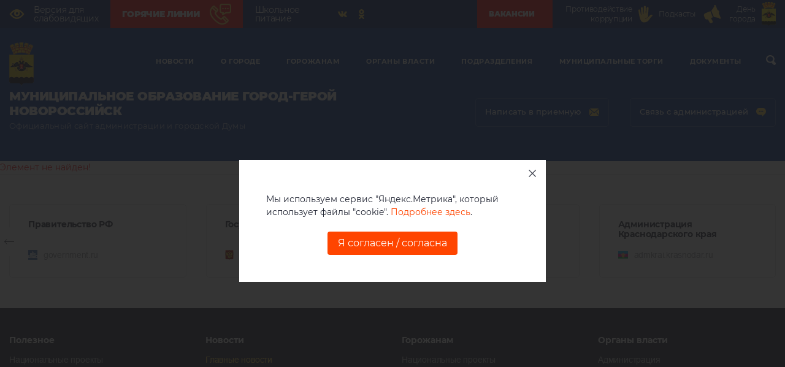

--- FILE ---
content_type: text/html; charset=UTF-8
request_url: https://admnvrsk.ru/o-gorode/novosti/glavnye-novosti/news-03042020140136-64496/
body_size: 18919
content:
<!DOCTYPE html>
<html lang="ru-Ru">
  <head>
    <meta charset="UTF-8">
    <meta name="viewport" content="width=device-width, initial-scale=1">
    <meta name="sputnik-verification" content="FVv2snHIkUhLFU5p"/>
    <title>Новость :: Главные новости :: Новости :: О городе - Администрация и городская Дума муниципального образования город-герой Новороссийск</title>
    <meta http-equiv="Content-Type" content="text/html; charset=UTF-8" />
<link href="/bitrix/components/bitrix/system.show_message/templates/.default/style.css?157183866964" type="text/css" rel="stylesheet"/>
<link href="/local/templates/novoros/template_styles.css?17558692432495" type="text/css" rel="stylesheet" data-template-style="true"/>
    <link rel="apple-touch-icon" sizes="57x57" href="/local/templates/novoros/assets/ico/apple-icon-57x57.png">
    <link rel="apple-touch-icon" sizes="60x60" href="/local/templates/novoros/assets/ico/apple-icon-60x60.png">
    <link rel="apple-touch-icon" sizes="72x72" href="/local/templates/novoros/assets/ico/apple-icon-72x72.png">
    <link rel="apple-touch-icon" sizes="76x76" href="/local/templates/novoros/assets/ico/apple-icon-76x76.png">
    <link rel="apple-touch-icon" sizes="114x114" href="/local/templates/novoros/assets/ico/apple-icon-114x114.png">
    <link rel="apple-touch-icon" sizes="120x120" href="/local/templates/novoros/assets/ico/apple-icon-120x120.png">
    <link rel="apple-touch-icon" sizes="144x144" href="/local/templates/novoros/assets/ico/apple-icon-144x144.png">
    <link rel="apple-touch-icon" sizes="152x152" href="/local/templates/novoros/assets/ico/apple-icon-152x152.png">
    <link rel="apple-touch-icon" sizes="180x180" href="/local/templates/novoros/assets/ico/apple-icon-180x180.png">
    <link rel="icon" type="image/png" sizes="192x192"  href="/local/templates/novoros/assets/ico/android-icon-192x192.png">
    <link rel="icon" type="image/png" sizes="32x32" href="/local/templates/novoros/assets/ico/favicon-32x32.png">
    <link rel="icon" type="image/png" sizes="96x96" href="/local/templates/novoros/assets/ico/favicon-96x96.png">
    <link rel="icon" type="image/png" sizes="16x16" href="/local/templates/novoros/assets/ico/favicon-16x16.png">
    <link rel="manifest" href="/local/templates/novoros/assets/ico/manifest.json">
    <meta name="msapplication-TileColor" content="#ffffff">
    <meta name="msapplication-TileImage" content="/local/templates/novoros/assets/ico/ms-icon-144x144.png">
    <meta name="theme-color" content="#ffffff">
    <link rel="stylesheet" type="text/css" href="/local/templates/novoros/assets/fonts/font-awesome/css/font-awesome.min.css">
    <link rel="stylesheet" type="text/css" href="/local/templates/novoros/assets/css/bootstrap.css">
    <link rel="stylesheet" type="text/css" href="/local/templates/novoros/assets/css/normalise.css">
    <link rel="stylesheet" type="text/css" href="/local/templates/novoros/assets/css/swiper.min.css">
    <link rel="stylesheet" href="//code.jquery.com/ui/1.12.1/themes/base/jquery-ui.css">
    <link rel="stylesheet" type="text/css" href="/local/templates/novoros/assets/fancybox/jquery.fancybox.min.css">
    <link rel="stylesheet" type="text/css" href="/local/templates/novoros/assets/css/style.css?v=1.0.1">
    <link rel="stylesheet" type="text/css" href="/local/templates/novoros/assets/css/custom.css?v=1.0.10">
    <link rel="stylesheet" type="text/css" href="/local/templates/novoros/assets/css/custom_content.css?v=1.0.17">
    <link rel="stylesheet" type="text/css" href="/local/templates/novoros/assets/css/custom_header.css?v=1.0.3">
  </head>
  <body>
        <header>
        <section class="header-top">
            <div class="container">
                <div class="header-top-row">
                    <div class="header-top-left">
                        <a class="header-top-link" href="//special.admnvrsk.ru">
                            <svg class="up-row__eye">
                                <use xlink:href="/local/templates/novoros/assets/img/sprite.svg#eye"></use>
                            </svg>
                            <span class="header-top-link__text">Версия для<br> слабовидящих</span>
                        </a>

                        <a class="header-top-link header-top-link--red" href="/gorozhanam/goryachie-linii/">
                            <span class="header-top-link__text">Горячие линии</span>
							<img src="/local/templates/novoros/assets/img/hot-line.png" alt="Горячие линии" style="width:35px;">
                        </a>


                        <a class="header-top-link" href="/gorozhanam/shkolnoe-pitanie/">
                            <span class="header-top-link__text">Школьное <br>питание</span>
                        </a>

						
                        <div class="header-top-social">
							                            <div class="social">
                                <ul class="social__list">
                                    <li class="social__item"><a class="social__link" href="https://vk.com/nvrskadm" target="_blank">
                                    <svg class="social__svg">
                                    <use xlink:href="/local/templates/novoros/assets/img/sprite.svg#vk"></use>
                                    </svg></a></li>

                                    <li class="social__item"><a class="social__link" href="https://ok.ru/group/55645233348829" target="_blank">
                                    <svg class="social__svg">
                                    <use xlink:href="/local/templates/novoros/assets/img/sprite.svg#odnoklassniki"></use>
                                    </svg></a></li>


                                </ul>
                            </div>
                        </div>
                    </div>
                    <div class="header-top-right">
                        <a class="header-top-link header-top-link--red" href="/podrazdeleniya/upravleniya/upravlenie-kadrovoy-politiki/vakansii/">
                            <span class="header-top-link__text">Вакансии</span>
                           <!-- <svg class="up-row__palm">
                                <use xlink:href="/local/templates/novoros/assets/c_sprite.svg#virus"></use>
                            </svg>-->
                        </a>
                        <a class="header-top-link" href="/gorozhanam/antikoruptsiya/">
                            <span class="header-top-link__text">Противодействие коррупции</span>
                            <svg class="up-row__palm">
                                <use xlink:href="/local/templates/novoros/assets/c_sprite.svg#palm"></use>
                            </svg>
                        </a>
                        <a class="header-top-link" href="/podcast/" >
                            <span class="header-top-link__text">Подкасты</span>
                            <svg class="up-row__palm">
                                <use xlink:href="/local/templates/novoros/assets/c_sprite.svg#rupor"></use>
                            </svg>
                        </a>
						


 						<a class="header-top-link" href="https://admnvrsk.ru/o-gorode/185-let-novorossiysku/" target="_blank">
                            <span class="header-top-link__text">День города</span>
							<img style="height:40px" src="/upload/Novorossiysk.svg">
                        </a>

                    </div>
                </div>
            </div>
        </section>
              <section class="header-down">
        <div class="container">
          <div class="row">
            <div class="col-xl-12 no-relative">
              <div class="header-down__container">
                <div class="header-down__wrap-up">
                  <div class="header-down__up">
                    <div class="container">
                      <div class="header-down__flex">
                        <div class="header-down__left"><a href="/"><img class="header-down__logo" src="/local/templates/novoros/assets/img/logo_.png"></a></div>
                        

<div class="my-nav">
  <div class="my-close"><span class="my-close__text">закрыть</span>
    <div class="my-close__block">
      <div class="my-close__line"></div>
      <div class="my-close__line"></div>
    </div>
  </div>
  <ul class="my-nav__list">
    
        
        
                            <li class="my-nav__item">
                  <div class="my-nav__row"><a class="my-nav__link" href="/novosti/">Новости</a><span class="my-nav__link my-nav__link--mob">Новости</span>
                    <div class="my-nav__wrap-svg">
                      <svg class="my-nav__svg-arrow">
                        <use xlink:href="/local/templates/novoros/assets/img/sprite.svg#arrow-down"></use>
                      </svg>
                    </div>
                  </div>
                  <div class="drop-down">
                    <div class="drop-down__wrapper">
                    <ul class="drop-down__list">
                        
                    
        
    
        
        
                                            <li class="drop-down__item drop-down__item--active">
                        <a class="drop-down__link" href="/o-gorode/novosti/glavnye-novosti/">
                        <div class="drop-down__flex">
                            <div class="drop-down__wrap-svg">
                                <svg class="drop-down__svg">
                                    <use xlink:href="/local/templates/novoros/assets/img/sprite.svg#arrow-right"></use>
                                </svg>
                            </div>
                            <span class="drop-down__text">Главные новости</span>
                        </div>
                    </a>
                </li>
                            
        
        
    
        
        
                                            <li class="drop-down__item">
                        <a class="drop-down__link" href="/novosti/novosti-podrazdeleniy/">
                        <div class="drop-down__flex">
                            <div class="drop-down__wrap-svg">
                                <svg class="drop-down__svg">
                                    <use xlink:href="/local/templates/novoros/assets/img/sprite.svg#arrow-right"></use>
                                </svg>
                            </div>
                            <span class="drop-down__text">Новости подразделений</span>
                        </div>
                    </a>
                </li>
                            
        
        
    
        
        
                                            <li class="drop-down__item">
                        <a class="drop-down__link" href="/organy-vlasti/gorodskaya-duma/novosti/">
                        <div class="drop-down__flex">
                            <div class="drop-down__wrap-svg">
                                <svg class="drop-down__svg">
                                    <use xlink:href="/local/templates/novoros/assets/img/sprite.svg#arrow-right"></use>
                                </svg>
                            </div>
                            <span class="drop-down__text">Новости Думы</span>
                        </div>
                    </a>
                </li>
                            
        
        
    
                    </ul></div></li>        
        
                            <li class="my-nav__item">
                  <div class="my-nav__row"><a class="my-nav__link" href="/o-gorode/">О городе</a><span class="my-nav__link my-nav__link--mob">О городе</span>
                    <div class="my-nav__wrap-svg">
                      <svg class="my-nav__svg-arrow">
                        <use xlink:href="/local/templates/novoros/assets/img/sprite.svg#arrow-down"></use>
                      </svg>
                    </div>
                  </div>
                  <div class="drop-down">
                    <div class="drop-down__wrapper">
                    <ul class="drop-down__list">
                        
                    
        
    
        
        
                                            <li class="drop-down__item">
                        <a class="drop-down__link" href="/o-gorode/goroda-pobratimy/">
                        <div class="drop-down__flex">
                            <div class="drop-down__wrap-svg">
                                <svg class="drop-down__svg">
                                    <use xlink:href="/local/templates/novoros/assets/img/sprite.svg#arrow-right"></use>
                                </svg>
                            </div>
                            <span class="drop-down__text">Города-побратимы</span>
                        </div>
                    </a>
                </li>
                            
        
        
    
        
        
                                            <li class="drop-down__item">
                        <a class="drop-down__link" href="/o-gorode/novosti/">
                        <div class="drop-down__flex">
                            <div class="drop-down__wrap-svg">
                                <svg class="drop-down__svg">
                                    <use xlink:href="/local/templates/novoros/assets/img/sprite.svg#arrow-right"></use>
                                </svg>
                            </div>
                            <span class="drop-down__text">Новости</span>
                        </div>
                    </a>
                </li>
                            
        
        
    
        
        
                                            <li class="drop-down__item">
                        <a class="drop-down__link" href="/o-gorode/nagrady-goroda/">
                        <div class="drop-down__flex">
                            <div class="drop-down__wrap-svg">
                                <svg class="drop-down__svg">
                                    <use xlink:href="/local/templates/novoros/assets/img/sprite.svg#arrow-right"></use>
                                </svg>
                            </div>
                            <span class="drop-down__text">Награды города</span>
                        </div>
                    </a>
                </li>
                            
        
        
    
        
        
                                            <li class="drop-down__item">
                        <a class="drop-down__link" href="/o-gorode/ofitsialnye-simvoly-goroda/">
                        <div class="drop-down__flex">
                            <div class="drop-down__wrap-svg">
                                <svg class="drop-down__svg">
                                    <use xlink:href="/local/templates/novoros/assets/img/sprite.svg#arrow-right"></use>
                                </svg>
                            </div>
                            <span class="drop-down__text">Официальные символы города</span>
                        </div>
                    </a>
                </li>
                            
        
        
    
        
        
                                            <li class="drop-down__item">
                        <a class="drop-down__link" href="/o-gorode/gostyam-goroda/">
                        <div class="drop-down__flex">
                            <div class="drop-down__wrap-svg">
                                <svg class="drop-down__svg">
                                    <use xlink:href="/local/templates/novoros/assets/img/sprite.svg#arrow-right"></use>
                                </svg>
                            </div>
                            <span class="drop-down__text">Гостям города</span>
                        </div>
                    </a>
                </li>
                            
        
        
    
        
        
                                            <li class="drop-down__item">
                        <a class="drop-down__link" href="/o-gorode/pochyotnye-grazhdane-goroda/">
                        <div class="drop-down__flex">
                            <div class="drop-down__wrap-svg">
                                <svg class="drop-down__svg">
                                    <use xlink:href="/local/templates/novoros/assets/img/sprite.svg#arrow-right"></use>
                                </svg>
                            </div>
                            <span class="drop-down__text">Почётные граждане города</span>
                        </div>
                    </a>
                </li>
                            
        
        
    
        
        
                                            <li class="drop-down__item">
                        <a class="drop-down__link" href="/o-gorode/geroi-sovetskogo-soyuza/">
                        <div class="drop-down__flex">
                            <div class="drop-down__wrap-svg">
                                <svg class="drop-down__svg">
                                    <use xlink:href="/local/templates/novoros/assets/img/sprite.svg#arrow-right"></use>
                                </svg>
                            </div>
                            <span class="drop-down__text">Герои Советского Союза</span>
                        </div>
                    </a>
                </li>
                            
        
        
    
        
        
                                            <li class="drop-down__item">
                        <a class="drop-down__link" href="/o-gorode/istoriya-goroda/">
                        <div class="drop-down__flex">
                            <div class="drop-down__wrap-svg">
                                <svg class="drop-down__svg">
                                    <use xlink:href="/local/templates/novoros/assets/img/sprite.svg#arrow-right"></use>
                                </svg>
                            </div>
                            <span class="drop-down__text">История города</span>
                        </div>
                    </a>
                </li>
                            
        
        
    
        
        
                                            <li class="drop-down__item">
                        <a class="drop-down__link" href="/o-gorode/pasport-goroda/">
                        <div class="drop-down__flex">
                            <div class="drop-down__wrap-svg">
                                <svg class="drop-down__svg">
                                    <use xlink:href="/local/templates/novoros/assets/img/sprite.svg#arrow-right"></use>
                                </svg>
                            </div>
                            <span class="drop-down__text">Паспорт города</span>
                        </div>
                    </a>
                </li>
                            
        
        
    
        
        
                                            <li class="drop-down__item">
                        <a class="drop-down__link" href="/o-gorode/ustav/">
                        <div class="drop-down__flex">
                            <div class="drop-down__wrap-svg">
                                <svg class="drop-down__svg">
                                    <use xlink:href="/local/templates/novoros/assets/img/sprite.svg#arrow-right"></use>
                                </svg>
                            </div>
                            <span class="drop-down__text">Устав</span>
                        </div>
                    </a>
                </li>
                            
        
        
    
        
        
                                                </ul>
                    <ul class="drop-down__list">
                                                    <li class="drop-down__item">
                        <a class="drop-down__link" href="/o-gorode/bessmertnyy-polk-novorossiysk/">
                        <div class="drop-down__flex">
                            <div class="drop-down__wrap-svg">
                                <svg class="drop-down__svg">
                                    <use xlink:href="/local/templates/novoros/assets/img/sprite.svg#arrow-right"></use>
                                </svg>
                            </div>
                            <span class="drop-down__text">Бессмертный полк - Новороссийск</span>
                        </div>
                    </a>
                </li>
                            
        
        
    
        
        
                                            <li class="drop-down__item">
                        <a class="drop-down__link" href="/o-gorode/nekommercheskie-organizatsii/">
                        <div class="drop-down__flex">
                            <div class="drop-down__wrap-svg">
                                <svg class="drop-down__svg">
                                    <use xlink:href="/local/templates/novoros/assets/img/sprite.svg#arrow-right"></use>
                                </svg>
                            </div>
                            <span class="drop-down__text">Некоммерческие организации</span>
                        </div>
                    </a>
                </li>
                            
        
        
    
        
        
                                            <li class="drop-down__item">
                        <a class="drop-down__link" href="/o-gorode/pochetnoe-zvanie-patriot-novorossiyska/">
                        <div class="drop-down__flex">
                            <div class="drop-down__wrap-svg">
                                <svg class="drop-down__svg">
                                    <use xlink:href="/local/templates/novoros/assets/img/sprite.svg#arrow-right"></use>
                                </svg>
                            </div>
                            <span class="drop-down__text">Почетное звание «Патриот Новороссийска»</span>
                        </div>
                    </a>
                </li>
                            
        
        
    
                    </ul></div></li>        
        
                            <li class="my-nav__item">
                  <div class="my-nav__row"><a class="my-nav__link" href="/gorozhanam/">Горожанам</a><span class="my-nav__link my-nav__link--mob">Горожанам</span>
                    <div class="my-nav__wrap-svg">
                      <svg class="my-nav__svg-arrow">
                        <use xlink:href="/local/templates/novoros/assets/img/sprite.svg#arrow-down"></use>
                      </svg>
                    </div>
                  </div>
                  <div class="drop-down">
                    <div class="drop-down__wrapper">
                    <ul class="drop-down__list">
                        
                    
        
    
        
        
                                            <li class="drop-down__item">
                        <a class="drop-down__link" href="/gorozhanam/natprojects/">
                        <div class="drop-down__flex">
                            <div class="drop-down__wrap-svg">
                                <svg class="drop-down__svg">
                                    <use xlink:href="/local/templates/novoros/assets/img/sprite.svg#arrow-right"></use>
                                </svg>
                            </div>
                            <span class="drop-down__text">Национальные проекты</span>
                        </div>
                    </a>
                </li>
                            
        
        
    
        
        
                                            <li class="drop-down__item">
                        <a class="drop-down__link" href="/gorozhanam/antikoruptsiya/">
                        <div class="drop-down__flex">
                            <div class="drop-down__wrap-svg">
                                <svg class="drop-down__svg">
                                    <use xlink:href="/local/templates/novoros/assets/img/sprite.svg#arrow-right"></use>
                                </svg>
                            </div>
                            <span class="drop-down__text">Противодействие коррупции</span>
                        </div>
                    </a>
                </li>
                            
        
        
    
        
        
                                            <li class="drop-down__item">
                        <a class="drop-down__link" href="/gorozhanam/antikoruptsiya/borba-s-korrupciej/antimonopolnyy-komplaens">
                        <div class="drop-down__flex">
                            <div class="drop-down__wrap-svg">
                                <svg class="drop-down__svg">
                                    <use xlink:href="/local/templates/novoros/assets/img/sprite.svg#arrow-right"></use>
                                </svg>
                            </div>
                            <span class="drop-down__text">Антимонопольный комплаенс</span>
                        </div>
                    </a>
                </li>
                            
        
        
    
        
        
                                            <li class="drop-down__item">
                        <a class="drop-down__link" href="/gorozhanam/gradostroitelnaya-deyatelnost/">
                        <div class="drop-down__flex">
                            <div class="drop-down__wrap-svg">
                                <svg class="drop-down__svg">
                                    <use xlink:href="/local/templates/novoros/assets/img/sprite.svg#arrow-right"></use>
                                </svg>
                            </div>
                            <span class="drop-down__text">Градостроительная деятельность</span>
                        </div>
                    </a>
                </li>
                            
        
        
    
        
        
                                            <li class="drop-down__item">
                        <a class="drop-down__link" href="/gorozhanam/upravlenie-mvd-rossii-po-gorodu-novorossiysku/">
                        <div class="drop-down__flex">
                            <div class="drop-down__wrap-svg">
                                <svg class="drop-down__svg">
                                    <use xlink:href="/local/templates/novoros/assets/img/sprite.svg#arrow-right"></use>
                                </svg>
                            </div>
                            <span class="drop-down__text">Управление МВД России по городу Новороссийску</span>
                        </div>
                    </a>
                </li>
                            
        
        
    
        
        
                                            <li class="drop-down__item">
                        <a class="drop-down__link" href="/gorozhanam/internet-priemnaya/">
                        <div class="drop-down__flex">
                            <div class="drop-down__wrap-svg">
                                <svg class="drop-down__svg">
                                    <use xlink:href="/local/templates/novoros/assets/img/sprite.svg#arrow-right"></use>
                                </svg>
                            </div>
                            <span class="drop-down__text">Интернет-приемная</span>
                        </div>
                    </a>
                </li>
                            
        
        
    
        
        
                                            <li class="drop-down__item">
                        <a class="drop-down__link" href="/gorozhanam/shkola-po-okhrane-truda/">
                        <div class="drop-down__flex">
                            <div class="drop-down__wrap-svg">
                                <svg class="drop-down__svg">
                                    <use xlink:href="/local/templates/novoros/assets/img/sprite.svg#arrow-right"></use>
                                </svg>
                            </div>
                            <span class="drop-down__text">Школа по охране труда</span>
                        </div>
                    </a>
                </li>
                            
        
        
    
        
        
                                            <li class="drop-down__item">
                        <a class="drop-down__link" href="/gorozhanam/antiterror/">
                        <div class="drop-down__flex">
                            <div class="drop-down__wrap-svg">
                                <svg class="drop-down__svg">
                                    <use xlink:href="/local/templates/novoros/assets/img/sprite.svg#arrow-right"></use>
                                </svg>
                            </div>
                            <span class="drop-down__text">Антитеррор</span>
                        </div>
                    </a>
                </li>
                            
        
        
    
        
        
                                            <li class="drop-down__item">
                        <a class="drop-down__link" href="/gorozhanam/vestnik-munitsipalnogo-obrazovaniya-gorod-novorossiysk/">
                        <div class="drop-down__flex">
                            <div class="drop-down__wrap-svg">
                                <svg class="drop-down__svg">
                                    <use xlink:href="/local/templates/novoros/assets/img/sprite.svg#arrow-right"></use>
                                </svg>
                            </div>
                            <span class="drop-down__text">«Вестник муниципального образования город Новороссийск»</span>
                        </div>
                    </a>
                </li>
                            
        
        
    
        
        
                                            <li class="drop-down__item">
                        <a class="drop-down__link" href="/gorozhanam/antinarko/">
                        <div class="drop-down__flex">
                            <div class="drop-down__wrap-svg">
                                <svg class="drop-down__svg">
                                    <use xlink:href="/local/templates/novoros/assets/img/sprite.svg#arrow-right"></use>
                                </svg>
                            </div>
                            <span class="drop-down__text">Антинарко</span>
                        </div>
                    </a>
                </li>
                            
        
        
    
        
        
                                                </ul>
                    <ul class="drop-down__list">
                                                    <li class="drop-down__item">
                        <a class="drop-down__link" href="/gorozhanam/munitsipalnye-uslugi-predostavlyaemye-v-elektronnoy-forme/">
                        <div class="drop-down__flex">
                            <div class="drop-down__wrap-svg">
                                <svg class="drop-down__svg">
                                    <use xlink:href="/local/templates/novoros/assets/img/sprite.svg#arrow-right"></use>
                                </svg>
                            </div>
                            <span class="drop-down__text">Муниципальные услуги</span>
                        </div>
                    </a>
                </li>
                            
        
        
    
        
        
                                            <li class="drop-down__item">
                        <a class="drop-down__link" href="/gorozhanam/tsentr-zanyatosti-naseleniya/">
                        <div class="drop-down__flex">
                            <div class="drop-down__wrap-svg">
                                <svg class="drop-down__svg">
                                    <use xlink:href="/local/templates/novoros/assets/img/sprite.svg#arrow-right"></use>
                                </svg>
                            </div>
                            <span class="drop-down__text">Центр занятости населения</span>
                        </div>
                    </a>
                </li>
                            
        
        
    
        
        
                                            <li class="drop-down__item">
                        <a class="drop-down__link" href="/gorozhanam/anonsy/">
                        <div class="drop-down__flex">
                            <div class="drop-down__wrap-svg">
                                <svg class="drop-down__svg">
                                    <use xlink:href="/local/templates/novoros/assets/img/sprite.svg#arrow-right"></use>
                                </svg>
                            </div>
                            <span class="drop-down__text">Анонсы</span>
                        </div>
                    </a>
                </li>
                            
        
        
    
        
        
                                            <li class="drop-down__item">
                        <a class="drop-down__link" href="/gorozhanam/bezopasnost-dorozhnogo-dvizheniya/">
                        <div class="drop-down__flex">
                            <div class="drop-down__wrap-svg">
                                <svg class="drop-down__svg">
                                    <use xlink:href="/local/templates/novoros/assets/img/sprite.svg#arrow-right"></use>
                                </svg>
                            </div>
                            <span class="drop-down__text">Безопасность дорожного движения</span>
                        </div>
                    </a>
                </li>
                            
        
        
    
        
        
                                            <li class="drop-down__item">
                        <a class="drop-down__link" href="/gorozhanam/obschestvennaya-palata/">
                        <div class="drop-down__flex">
                            <div class="drop-down__wrap-svg">
                                <svg class="drop-down__svg">
                                    <use xlink:href="/local/templates/novoros/assets/img/sprite.svg#arrow-right"></use>
                                </svg>
                            </div>
                            <span class="drop-down__text">Общественная палата</span>
                        </div>
                    </a>
                </li>
                            
        
        
    
        
        
                                            <li class="drop-down__item">
                        <a class="drop-down__link" href="/gorozhanam/gorodskaya-sreda/">
                        <div class="drop-down__flex">
                            <div class="drop-down__wrap-svg">
                                <svg class="drop-down__svg">
                                    <use xlink:href="/local/templates/novoros/assets/img/sprite.svg#arrow-right"></use>
                                </svg>
                            </div>
                            <span class="drop-down__text">Городская среда</span>
                        </div>
                    </a>
                </li>
                            
        
        
    
        
        
                                            <li class="drop-down__item">
                        <a class="drop-down__link" href="/gorozhanam/izbiratelnye-komissii/">
                        <div class="drop-down__flex">
                            <div class="drop-down__wrap-svg">
                                <svg class="drop-down__svg">
                                    <use xlink:href="/local/templates/novoros/assets/img/sprite.svg#arrow-right"></use>
                                </svg>
                            </div>
                            <span class="drop-down__text">Избирательные комиссии</span>
                        </div>
                    </a>
                </li>
                            
        
        
    
        
        
                                            <li class="drop-down__item">
                        <a class="drop-down__link" href="/gorozhanam/kontrolno-schetnaya-palata/">
                        <div class="drop-down__flex">
                            <div class="drop-down__wrap-svg">
                                <svg class="drop-down__svg">
                                    <use xlink:href="/local/templates/novoros/assets/img/sprite.svg#arrow-right"></use>
                                </svg>
                            </div>
                            <span class="drop-down__text">Контрольно-счетная палата</span>
                        </div>
                    </a>
                </li>
                            
        
        
    
        
        
                                            <li class="drop-down__item">
                        <a class="drop-down__link" href="/gorozhanam/pravovoe-prosveschenie/">
                        <div class="drop-down__flex">
                            <div class="drop-down__wrap-svg">
                                <svg class="drop-down__svg">
                                    <use xlink:href="/local/templates/novoros/assets/img/sprite.svg#arrow-right"></use>
                                </svg>
                            </div>
                            <span class="drop-down__text">Правовое просвещение</span>
                        </div>
                    </a>
                </li>
                            
        
        
    
        
        
                                            <li class="drop-down__item">
                        <a class="drop-down__link" href="/gorozhanam/sotszaschita-razyasnyaet/">
                        <div class="drop-down__flex">
                            <div class="drop-down__wrap-svg">
                                <svg class="drop-down__svg">
                                    <use xlink:href="/local/templates/novoros/assets/img/sprite.svg#arrow-right"></use>
                                </svg>
                            </div>
                            <span class="drop-down__text">Соцзащита разъясняет</span>
                        </div>
                    </a>
                </li>
                            
        
        
    
        
        
                                                </ul>
                    <ul class="drop-down__list">
                                                    <li class="drop-down__item">
                        <a class="drop-down__link" href="/gorozhanam/besplatnaya-yuridicheskaya-pomoshch/">
                        <div class="drop-down__flex">
                            <div class="drop-down__wrap-svg">
                                <svg class="drop-down__svg">
                                    <use xlink:href="/local/templates/novoros/assets/img/sprite.svg#arrow-right"></use>
                                </svg>
                            </div>
                            <span class="drop-down__text">Бесплатная юридическая помощь</span>
                        </div>
                    </a>
                </li>
                            
        
        
    
        
        
                                            <li class="drop-down__item">
                        <a class="drop-down__link" href="/gorozhanam/koronavirus/">
                        <div class="drop-down__flex">
                            <div class="drop-down__wrap-svg">
                                <svg class="drop-down__svg">
                                    <use xlink:href="/local/templates/novoros/assets/img/sprite.svg#arrow-right"></use>
                                </svg>
                            </div>
                            <span class="drop-down__text">КОРОНАВИРУС</span>
                        </div>
                    </a>
                </li>
                            
        
        
    
        
        
                                            <li class="drop-down__item">
                        <a class="drop-down__link" href="/gorozhanam/rabota-s-grantami/">
                        <div class="drop-down__flex">
                            <div class="drop-down__wrap-svg">
                                <svg class="drop-down__svg">
                                    <use xlink:href="/local/templates/novoros/assets/img/sprite.svg#arrow-right"></use>
                                </svg>
                            </div>
                            <span class="drop-down__text">Муниципальные гранты</span>
                        </div>
                    </a>
                </li>
                            
        
        
    
        
        
                                            <li class="drop-down__item">
                        <a class="drop-down__link" href="/gorozhanam/fond-pomoschi-bolnym-detyam-spasi-i-sokhrani/">
                        <div class="drop-down__flex">
                            <div class="drop-down__wrap-svg">
                                <svg class="drop-down__svg">
                                    <use xlink:href="/local/templates/novoros/assets/img/sprite.svg#arrow-right"></use>
                                </svg>
                            </div>
                            <span class="drop-down__text">Новороссийский Благотворительный Фонд Помощи Больным Детям «Спаси и Сохрани»</span>
                        </div>
                    </a>
                </li>
                            
        
        
    
        
        
                                            <li class="drop-down__item">
                        <a class="drop-down__link" href="/gorozhanam/initsiativnoe-byudzhetirovanie/">
                        <div class="drop-down__flex">
                            <div class="drop-down__wrap-svg">
                                <svg class="drop-down__svg">
                                    <use xlink:href="/local/templates/novoros/assets/img/sprite.svg#arrow-right"></use>
                                </svg>
                            </div>
                            <span class="drop-down__text">Инициативное бюджетирование</span>
                        </div>
                    </a>
                </li>
                            
        
        
    
        
        
                                            <li class="drop-down__item">
                        <a class="drop-down__link" href="/gorozhanam/goryachie-linii/">
                        <div class="drop-down__flex">
                            <div class="drop-down__wrap-svg">
                                <svg class="drop-down__svg">
                                    <use xlink:href="/local/templates/novoros/assets/img/sprite.svg#arrow-right"></use>
                                </svg>
                            </div>
                            <span class="drop-down__text">Горячие линии</span>
                        </div>
                    </a>
                </li>
                            
        
        
    
        
        
                                            <li class="drop-down__item">
                        <a class="drop-down__link" href="/gorozhanam/akty-obsledovaniya-zelenykh-nasazhdeniy/">
                        <div class="drop-down__flex">
                            <div class="drop-down__wrap-svg">
                                <svg class="drop-down__svg">
                                    <use xlink:href="/local/templates/novoros/assets/img/sprite.svg#arrow-right"></use>
                                </svg>
                            </div>
                            <span class="drop-down__text">Акты обследования зеленых насаждений</span>
                        </div>
                    </a>
                </li>
                            
        
        
    
        
        
                                            <li class="drop-down__item">
                        <a class="drop-down__link" href="/gorozhanam/vo-blago-novorossiyska/">
                        <div class="drop-down__flex">
                            <div class="drop-down__wrap-svg">
                                <svg class="drop-down__svg">
                                    <use xlink:href="/local/templates/novoros/assets/img/sprite.svg#arrow-right"></use>
                                </svg>
                            </div>
                            <span class="drop-down__text">Во благо Новороссийска</span>
                        </div>
                    </a>
                </li>
                            
        
        
    
        
        
                                            <li class="drop-down__item">
                        <a class="drop-down__link" href="/gorozhanam/shkolnoe-pitanie/">
                        <div class="drop-down__flex">
                            <div class="drop-down__wrap-svg">
                                <svg class="drop-down__svg">
                                    <use xlink:href="/local/templates/novoros/assets/img/sprite.svg#arrow-right"></use>
                                </svg>
                            </div>
                            <span class="drop-down__text">Школьное питание</span>
                        </div>
                    </a>
                </li>
                            
        
        
    
        
        
                                            <li class="drop-down__item">
                        <a class="drop-down__link" href="/gorozhanam/razyasneniya-o-chastichnoy-mobilizatsii/">
                        <div class="drop-down__flex">
                            <div class="drop-down__wrap-svg">
                                <svg class="drop-down__svg">
                                    <use xlink:href="/local/templates/novoros/assets/img/sprite.svg#arrow-right"></use>
                                </svg>
                            </div>
                            <span class="drop-down__text">Военная служба по контракту в Вооруженных силах РФ</span>
                        </div>
                    </a>
                </li>
                            
        
        
    
        
        
                                                </ul>
                    <ul class="drop-down__list">
                                                    <li class="drop-down__item">
                        <a class="drop-down__link" href="/gorozhanam/grazhdanskoe-obshchestvo-i-nko/">
                        <div class="drop-down__flex">
                            <div class="drop-down__wrap-svg">
                                <svg class="drop-down__svg">
                                    <use xlink:href="/local/templates/novoros/assets/img/sprite.svg#arrow-right"></use>
                                </svg>
                            </div>
                            <span class="drop-down__text">Гражданское общество и НКО</span>
                        </div>
                    </a>
                </li>
                            
        
        
    
        
        
                                            <li class="drop-down__item">
                        <a class="drop-down__link" href="https://promkuban.ru/">
                        <div class="drop-down__flex">
                            <div class="drop-down__wrap-svg">
                                <svg class="drop-down__svg">
                                    <use xlink:href="/local/templates/novoros/assets/img/sprite.svg#arrow-right"></use>
                                </svg>
                            </div>
                            <span class="drop-down__text">Промышленный портал Краснодарского края</span>
                        </div>
                    </a>
                </li>
                            
        
        
    
        
        
                                            <li class="drop-down__item">
                        <a class="drop-down__link" href="https://frpkk.ru/">
                        <div class="drop-down__flex">
                            <div class="drop-down__wrap-svg">
                                <svg class="drop-down__svg">
                                    <use xlink:href="/local/templates/novoros/assets/img/sprite.svg#arrow-right"></use>
                                </svg>
                            </div>
                            <span class="drop-down__text">Фонд развития промышленности Краснодарского края</span>
                        </div>
                    </a>
                </li>
                            
        
        
    
        
        
                                            <li class="drop-down__item">
                        <a class="drop-down__link" href="/gorozhanam/shkola-gramotnogo-potrebitelya/">
                        <div class="drop-down__flex">
                            <div class="drop-down__wrap-svg">
                                <svg class="drop-down__svg">
                                    <use xlink:href="/local/templates/novoros/assets/img/sprite.svg#arrow-right"></use>
                                </svg>
                            </div>
                            <span class="drop-down__text">Школа грамотного потребителя</span>
                        </div>
                    </a>
                </li>
                            
        
        
    
        
        
                                            <li class="drop-down__item">
                        <a class="drop-down__link" href="/gorozhanam/strategiya-gosudarstvennoy-politiki-v-oblasti-zashchity-prav-potrebiteley-na-period-do-2030-goda/">
                        <div class="drop-down__flex">
                            <div class="drop-down__wrap-svg">
                                <svg class="drop-down__svg">
                                    <use xlink:href="/local/templates/novoros/assets/img/sprite.svg#arrow-right"></use>
                                </svg>
                            </div>
                            <span class="drop-down__text">Стратегия государственной политики в области защиты прав потребителей на период до 2030 года</span>
                        </div>
                    </a>
                </li>
                            
        
        
    
        
        
                                            <li class="drop-down__item">
                        <a class="drop-down__link" href="/gorozhanam/informatsionnye-soobshcheniya/">
                        <div class="drop-down__flex">
                            <div class="drop-down__wrap-svg">
                                <svg class="drop-down__svg">
                                    <use xlink:href="/local/templates/novoros/assets/img/sprite.svg#arrow-right"></use>
                                </svg>
                            </div>
                            <span class="drop-down__text">Информационные сообщения</span>
                        </div>
                    </a>
                </li>
                            
        
        
    
        
        
                                            <li class="drop-down__item">
                        <a class="drop-down__link" href="https://admnvrsk.ru/podrazdeleniya/upravleniya/upravlenie-kadrovoy-politiki/vakansii/">
                        <div class="drop-down__flex">
                            <div class="drop-down__wrap-svg">
                                <svg class="drop-down__svg">
                                    <use xlink:href="/local/templates/novoros/assets/img/sprite.svg#arrow-right"></use>
                                </svg>
                            </div>
                            <span class="drop-down__text">Вакансии</span>
                        </div>
                    </a>
                </li>
                            
        
        
    
        
        
                                            <li class="drop-down__item">
                        <a class="drop-down__link" href="https://admnvrsk.ru/gorozhanam/tyl-rossii/">
                        <div class="drop-down__flex">
                            <div class="drop-down__wrap-svg">
                                <svg class="drop-down__svg">
                                    <use xlink:href="/local/templates/novoros/assets/img/sprite.svg#arrow-right"></use>
                                </svg>
                            </div>
                            <span class="drop-down__text">Тыл России</span>
                        </div>
                    </a>
                </li>
                            
        
        
    
                    </ul></div></li>        
        
                            <li class="my-nav__item">
                  <div class="my-nav__row"><a class="my-nav__link" href="/organy-vlasti/">Органы власти</a><span class="my-nav__link my-nav__link--mob">Органы власти</span>
                    <div class="my-nav__wrap-svg">
                      <svg class="my-nav__svg-arrow">
                        <use xlink:href="/local/templates/novoros/assets/img/sprite.svg#arrow-down"></use>
                      </svg>
                    </div>
                  </div>
                  <div class="drop-down">
                    <div class="drop-down__wrapper">
                    <ul class="drop-down__list">
                        
                    
        
    
        
        
                                            <li class="drop-down__item">
                        <a class="drop-down__link" href="/organy-vlasti/administratsiya/">
                        <div class="drop-down__flex">
                            <div class="drop-down__wrap-svg">
                                <svg class="drop-down__svg">
                                    <use xlink:href="/local/templates/novoros/assets/img/sprite.svg#arrow-right"></use>
                                </svg>
                            </div>
                            <span class="drop-down__text">Администрация</span>
                        </div>
                    </a>
                </li>
                            
        
        
    
        
        
                                            <li class="drop-down__item">
                        <a class="drop-down__link" href="/organy-vlasti/gorodskaya-duma/">
                        <div class="drop-down__flex">
                            <div class="drop-down__wrap-svg">
                                <svg class="drop-down__svg">
                                    <use xlink:href="/local/templates/novoros/assets/img/sprite.svg#arrow-right"></use>
                                </svg>
                            </div>
                            <span class="drop-down__text">Городская Дума</span>
                        </div>
                    </a>
                </li>
                            
        
        
    
                    </ul></div></li>        
        
                            <li class="my-nav__item">
                  <div class="my-nav__row"><a class="my-nav__link" href="/podrazdeleniya/">Подразделения</a><span class="my-nav__link my-nav__link--mob">Подразделения</span>
                    <div class="my-nav__wrap-svg">
                      <svg class="my-nav__svg-arrow">
                        <use xlink:href="/local/templates/novoros/assets/img/sprite.svg#arrow-down"></use>
                      </svg>
                    </div>
                  </div>
                  <div class="drop-down">
                    <div class="drop-down__wrapper">
                    <ul class="drop-down__list">
                        
                    
        
    
        
        
                                            <li class="drop-down__item">
                        <a class="drop-down__link" href="/podrazdeleniya/upravleniya/">
                        <div class="drop-down__flex">
                            <div class="drop-down__wrap-svg">
                                <svg class="drop-down__svg">
                                    <use xlink:href="/local/templates/novoros/assets/img/sprite.svg#arrow-right"></use>
                                </svg>
                            </div>
                            <span class="drop-down__text">Управления</span>
                        </div>
                    </a>
                </li>
                            
        
        
    
        
        
                                            <li class="drop-down__item">
                        <a class="drop-down__link" href="/podrazdeleniya/otdely/">
                        <div class="drop-down__flex">
                            <div class="drop-down__wrap-svg">
                                <svg class="drop-down__svg">
                                    <use xlink:href="/local/templates/novoros/assets/img/sprite.svg#arrow-right"></use>
                                </svg>
                            </div>
                            <span class="drop-down__text">Отделы</span>
                        </div>
                    </a>
                </li>
                            
        
        
    
        
        
                                            <li class="drop-down__item">
                        <a class="drop-down__link" href="/podrazdeleniya/munitsipalnye-byudzhetnye-i-unitarnye-uchrezhdeniya/">
                        <div class="drop-down__flex">
                            <div class="drop-down__wrap-svg">
                                <svg class="drop-down__svg">
                                    <use xlink:href="/local/templates/novoros/assets/img/sprite.svg#arrow-right"></use>
                                </svg>
                            </div>
                            <span class="drop-down__text">Муниципальные бюджетные и унитарные учреждения</span>
                        </div>
                    </a>
                </li>
                            
        
        
    
        
        
                                            <li class="drop-down__item">
                        <a class="drop-down__link" href="/podrazdeleniya/vnutrigorodskie-rayony/">
                        <div class="drop-down__flex">
                            <div class="drop-down__wrap-svg">
                                <svg class="drop-down__svg">
                                    <use xlink:href="/local/templates/novoros/assets/img/sprite.svg#arrow-right"></use>
                                </svg>
                            </div>
                            <span class="drop-down__text">Внутригородские районы</span>
                        </div>
                    </a>
                </li>
                            
        
        
    
                    </ul></div></li>        
        
                            <li class="my-nav__item">
                  <div class="my-nav__row"><a class="my-nav__link" href="/dokumenty/dokumenty-administratsii/munitsipalnye-torgi/">Муниципальные торги</a><span class="my-nav__link my-nav__link--mob">Муниципальные торги</span>
                    <div class="my-nav__wrap-svg">
                      <svg class="my-nav__svg-arrow">
                        <use xlink:href="/local/templates/novoros/assets/img/sprite.svg#arrow-down"></use>
                      </svg>
                    </div>
                  </div>
                  <div class="drop-down">
                    <div class="drop-down__wrapper">
                    <ul class="drop-down__list">
                        
                    
        
    
        
        
                                            <li class="drop-down__item">
                        <a class="drop-down__link" href="/dokumenty/dokumenty-administratsii/munitsipalnye-torgi/konkurs-na-pravo-zaklyucheniya-investitsionnogo-soglasheniya-parkovochnoe-prostranstvo-/">
                        <div class="drop-down__flex">
                            <div class="drop-down__wrap-svg">
                                <svg class="drop-down__svg">
                                    <use xlink:href="/local/templates/novoros/assets/img/sprite.svg#arrow-right"></use>
                                </svg>
                            </div>
                            <span class="drop-down__text">Конкурс на право заключения инвестиционного соглашения (парковочное пространство)</span>
                        </div>
                    </a>
                </li>
                            
        
        
    
        
        
                                            <li class="drop-down__item">
                        <a class="drop-down__link" href="/dokumenty/dokumenty-administratsii/munitsipalnye-torgi/aukciony-konkursy-torgi/">
                        <div class="drop-down__flex">
                            <div class="drop-down__wrap-svg">
                                <svg class="drop-down__svg">
                                    <use xlink:href="/local/templates/novoros/assets/img/sprite.svg#arrow-right"></use>
                                </svg>
                            </div>
                            <span class="drop-down__text">Аукционы, конкурсы</span>
                        </div>
                    </a>
                </li>
                            
        
        
    
        
        
                                            <li class="drop-down__item">
                        <a class="drop-down__link" href="/dokumenty/dokumenty-administratsii/munitsipalnye-torgi/zakupki-za-schet-dobrovolnyh-pozhertvovanij-blagotvoritelnoj-pomoshhi/">
                        <div class="drop-down__flex">
                            <div class="drop-down__wrap-svg">
                                <svg class="drop-down__svg">
                                    <use xlink:href="/local/templates/novoros/assets/img/sprite.svg#arrow-right"></use>
                                </svg>
                            </div>
                            <span class="drop-down__text">Торги на право заключения договора с благотворителем</span>
                        </div>
                    </a>
                </li>
                            
        
        
    
        
        
                                            <li class="drop-down__item">
                        <a class="drop-down__link" href="/dokumenty/dokumenty-administratsii/munitsipalnye-torgi/kapitalnyy-remont-mkd/">
                        <div class="drop-down__flex">
                            <div class="drop-down__wrap-svg">
                                <svg class="drop-down__svg">
                                    <use xlink:href="/local/templates/novoros/assets/img/sprite.svg#arrow-right"></use>
                                </svg>
                            </div>
                            <span class="drop-down__text">Капитальный ремонт МКД (постановление № 615)</span>
                        </div>
                    </a>
                </li>
                            
        
        
    
        
        
                                            <li class="drop-down__item">
                        <a class="drop-down__link" href="/dokumenty/dokumenty-administratsii/munitsipalnye-torgi/otbor-upravlyayuschikh-organizatsiy/">
                        <div class="drop-down__flex">
                            <div class="drop-down__wrap-svg">
                                <svg class="drop-down__svg">
                                    <use xlink:href="/local/templates/novoros/assets/img/sprite.svg#arrow-right"></use>
                                </svg>
                            </div>
                            <span class="drop-down__text">Отбор управляющих компаний для МКД (постановление № 75)</span>
                        </div>
                    </a>
                </li>
                            
        
        
    
        
        
                                            <li class="drop-down__item">
                        <a class="drop-down__link" href="/dokumenty/dokumenty-administratsii/munitsipalnye-torgi/razmeshhenie-reklamnyh-konstrukcij/">
                        <div class="drop-down__flex">
                            <div class="drop-down__wrap-svg">
                                <svg class="drop-down__svg">
                                    <use xlink:href="/local/templates/novoros/assets/img/sprite.svg#arrow-right"></use>
                                </svg>
                            </div>
                            <span class="drop-down__text">Установка и эксплуатация рекламной конструкции (38-ФЗ)</span>
                        </div>
                    </a>
                </li>
                            
        
        
    
        
        
                                            <li class="drop-down__item">
                        <a class="drop-down__link" href="/dokumenty/dokumenty-administratsii/munitsipalnye-torgi/razmeshchenie-nto-auktsion/">
                        <div class="drop-down__flex">
                            <div class="drop-down__wrap-svg">
                                <svg class="drop-down__svg">
                                    <use xlink:href="/local/templates/novoros/assets/img/sprite.svg#arrow-right"></use>
                                </svg>
                            </div>
                            <span class="drop-down__text">Размещение НТО (аукцион)</span>
                        </div>
                    </a>
                </li>
                            
        
        
    
        
        
                                            <li class="drop-down__item">
                        <a class="drop-down__link" href="/dokumenty/dokumenty-administratsii/munitsipalnye-torgi/konkurs-po-osuschestvleniyu-regulyarnykh-passazhirskikh-perevozok/">
                        <div class="drop-down__flex">
                            <div class="drop-down__wrap-svg">
                                <svg class="drop-down__svg">
                                    <use xlink:href="/local/templates/novoros/assets/img/sprite.svg#arrow-right"></use>
                                </svg>
                            </div>
                            <span class="drop-down__text">Получение свидетельств об осуществлении пассажирских перевозок (220-ФЗ)</span>
                        </div>
                    </a>
                </li>
                            
        
        
    
        
        
                                            <li class="drop-down__item">
                        <a class="drop-down__link" href="/dokumenty/dokumenty-administratsii/munitsipalnye-torgi/arenda-bezvozmezdnoe-polzovanie/">
                        <div class="drop-down__flex">
                            <div class="drop-down__wrap-svg">
                                <svg class="drop-down__svg">
                                    <use xlink:href="/local/templates/novoros/assets/img/sprite.svg#arrow-right"></use>
                                </svg>
                            </div>
                            <span class="drop-down__text">Аренда, безвозмездное пользование, доверительное управление, иные договоры, предусматривающие переход прав муниципального имущества (Приказ ФАС России от 21.03.2023 № 147/23)</span>
                        </div>
                    </a>
                </li>
                            
        
        
    
        
        
                                            <li class="drop-down__item">
                        <a class="drop-down__link" href="/dokumenty/dokumenty-administratsii/munitsipalnye-torgi/realizatsiya-debitorskoy-zadolzhennosti-munitsipalnykh-unitranykh-predpriyatiy/">
                        <div class="drop-down__flex">
                            <div class="drop-down__wrap-svg">
                                <svg class="drop-down__svg">
                                    <use xlink:href="/local/templates/novoros/assets/img/sprite.svg#arrow-right"></use>
                                </svg>
                            </div>
                            <span class="drop-down__text">Продажа (приватизация) муниципального имущества 178-ФЗ</span>
                        </div>
                    </a>
                </li>
                            
        
        
    
        
        
                                                </ul>
                    <ul class="drop-down__list">
                                                    <li class="drop-down__item">
                        <a class="drop-down__link" href="/dokumenty/dokumenty-administratsii/munitsipalnye-torgi/prodazha-i-arenda-zemelnykh-uchastkov/">
                        <div class="drop-down__flex">
                            <div class="drop-down__wrap-svg">
                                <svg class="drop-down__svg">
                                    <use xlink:href="/local/templates/novoros/assets/img/sprite.svg#arrow-right"></use>
                                </svg>
                            </div>
                            <span class="drop-down__text">Продажа и аренда земельных участков (Земельный кодекс РФ)</span>
                        </div>
                    </a>
                </li>
                            
        
        
    
                    </ul></div></li>        
        
                            <li class="my-nav__item">
                  <div class="my-nav__row"><a class="my-nav__link" href="/dokumenty/">Документы</a><span class="my-nav__link my-nav__link--mob">Документы</span>
                    <div class="my-nav__wrap-svg">
                      <svg class="my-nav__svg-arrow">
                        <use xlink:href="/local/templates/novoros/assets/img/sprite.svg#arrow-down"></use>
                      </svg>
                    </div>
                  </div>
                  <div class="drop-down">
                    <div class="drop-down__wrapper">
                    <ul class="drop-down__list">
                        
                    
        
    
        
        
                                            <li class="drop-down__item">
                        <a class="drop-down__link" href="/dokumenty/dokumenty-administratsii/">
                        <div class="drop-down__flex">
                            <div class="drop-down__wrap-svg">
                                <svg class="drop-down__svg">
                                    <use xlink:href="/local/templates/novoros/assets/img/sprite.svg#arrow-right"></use>
                                </svg>
                            </div>
                            <span class="drop-down__text">Документы администрации</span>
                        </div>
                    </a>
                </li>
                            
        
        
    
        
        
                                            <li class="drop-down__item">
                        <a class="drop-down__link" href="/dokumenty/dokumenty-gorodskoy-dumy/">
                        <div class="drop-down__flex">
                            <div class="drop-down__wrap-svg">
                                <svg class="drop-down__svg">
                                    <use xlink:href="/local/templates/novoros/assets/img/sprite.svg#arrow-right"></use>
                                </svg>
                            </div>
                            <span class="drop-down__text">Документы городской Думы</span>
                        </div>
                    </a>
                </li>
                            
        
        
    
            </ul></div></li>        <li class="my-nav__item my-nav__item--link">
        <a href="/gorozhanam/koronavirus/" class="header-btn header-btn--red"><span class="header-btn__text">Коронавирус</span>
          <svg class="header-btn__svg">
            <use xlink:href="/local/templates/novoros/assets/c_sprite.svg#virus"></use>
          </svg>
        </a>
    </li>
    <li class="my-nav__item my-nav__item--link">
        <a href="/gorozhanam/antikoruptsiya/" class="header-btn"><span class="header-btn__text">Противодействие коррупции</span>
          <svg class="header-btn__svg">
            <use xlink:href="/local/templates/novoros/assets/c_sprite.svg#palm"></use>
          </svg>
        </a>
    </li>
    <li class="my-nav__item my-nav__item--link">
        <a href="/podcast/" class="header-btn"><span class="header-btn__text">Подкасты</span>
          <svg class="header-btn__svg">
            <use xlink:href="/local/templates/novoros/assets/c_sprite.svg#rupor"></use>
          </svg>
        </a>
    </li>
    <li class="my-nav__item my-nav__item--link">
        <a href="/gorozhanam/internet-priemnaya/priemnaya-glavy-mo-g-novorossiysk/" class="header-btn"><span class="header-btn__text">Написать в приемную</span>
          <svg class="header-btn__svg">
            <use xlink:href="/local/templates/novoros/assets/img/sprite.svg#mail"></use>
          </svg>
        </a>
    </li>
    <li class="my-nav__item my-nav__item--link">
        <a href="/svyaz-s-administratsiey/" class="header-btn"><span class="header-btn__text">Связь с администрацией</span>
          <svg class="header-btn__svg">
            <use xlink:href="/local/templates/novoros/assets/img/sprite.svg#message"></use>
          </svg>
        </a>
    </li>
  </ul>
</div>
                        <div class="header-down__right">     
                          <div class="burger">
                            <div class="burger__wrap"><span class="burger__text">меню</span>
                              <div class="burger__block">
                                <div class="burger__line"></div>
                                <div class="burger__line"></div>
                                <div class="burger__line"></div>
                              </div>
                            </div>
                          </div>
                          <div class="search-block">               
                            <form class="search-block__form" method="get" action="/search/"><span class="search-block__text">поиск по сайту</span>
                              <input class="search-block__field" type="search" name="q" placeholder="Введите ключевое слово" />
                              <button class="search-block__btn">
                                <svg class="search-block__svg">
                                  <use xlink:href="/local/templates/novoros/assets/img/sprite.svg#search"></use>
                                </svg><span class="search-block__text">найти</span>
                              </button>
                              <div class="search-block__click"><span class="search-block__text-close"><span>закрыть</span></span></div>
                            </form>
                          </div>
                          <svg class="search-block__svg open-search">
                            <use xlink:href="/local/templates/novoros/assets/img/sprite.svg#search"></use>
                          </svg>
                        </div>
                      </div>
                    </div>
                  </div>
                </div>
                <div class="header-down__down">
                  <a href="/" class="header-down__left-block">
					<h1 class="header-down__title">муниципальное образование город-герой Новороссийск</h1>
					<span class="header-down__sm-text">Официальный сайт администрации и городской Думы</span>
                  </a>
                  <div class="header-down__right-block">
                    <a href="https://admnvrsk.ru/epg/" class="header-btn"><span class="header-btn__text">Написать в приемную</span>
                      <svg class="header-btn__svg">
                        <use xlink:href="/local/templates/novoros/assets/img/sprite.svg#mail"></use>
                      </svg>
                    </a>
                    <a href="/svyaz-s-administratsiey/" class="header-btn"><span class="header-btn__text">Связь с администрацией</span>
                      <svg class="header-btn__svg">
                        <use xlink:href="/local/templates/novoros/assets/img/sprite.svg#message"></use>
                      </svg>
                    </a>
                  </div>
                </div>
              </div>
            </div>
          </div>
        </div>
      </section>
    </header>
    <main>

<p><font class="errortext">Элемент не найден!</font></p>      <section class="portal-slider portal-slider--border">
    <div class="container">
      <div class="row">
        <div class="col-xl-12">
          <div class="portal-slider__container">
            <div class="portal-slider__line swiper-container">
              <div class="portal-slider__wrapper swiper-wrapper">
                              <div class="portal-slider__slide swiper-slide">
                    <a class="portal-slider__wrap" href="http://government.ru/">
                        <div class="portal-slider__block-text">
                          <h5 class="portal-slider__title">Правительство РФ</h5>
                          <div class="portal-slider__row">
                            <div class="portal-slider__block">
                                                                    <img class="portal-slider__icon" src="/upload/uf/0e1/0e1a06233983a0eb52212b69188a46b7.png" />
                                                                                                    <span class="portal-slider__text">government.ru</span>
                                                            </div>
                            <svg class="portal-slider__svg-arrow">
                              <use xlink:href="/local/templates/novoros/assets/img/sprite.svg#arrow-right-sm"></use>
                            </svg>
                          </div>
                        </div>
                    </a>
                </div>
                                <div class="portal-slider__slide swiper-slide">
                    <a class="portal-slider__wrap" href="http://duma.gov.ru/">
                        <div class="portal-slider__block-text">
                          <h5 class="portal-slider__title">Государственная Дума РФ</h5>
                          <div class="portal-slider__row">
                            <div class="portal-slider__block">
                                                                    <img class="portal-slider__icon" src="/upload/uf/542/542b31cfd9849d620cd4bc9a9e32db77.png" />
                                                                                                    <span class="portal-slider__text">duma.gov.ru</span>
                                                            </div>
                            <svg class="portal-slider__svg-arrow">
                              <use xlink:href="/local/templates/novoros/assets/img/sprite.svg#arrow-right-sm"></use>
                            </svg>
                          </div>
                        </div>
                    </a>
                </div>
                                <div class="portal-slider__slide swiper-slide">
                    <a class="portal-slider__wrap" href="http://www.ksrf.ru/">
                        <div class="portal-slider__block-text">
                          <h5 class="portal-slider__title">Конституционный Суд РФ</h5>
                          <div class="portal-slider__row">
                            <div class="portal-slider__block">
                                                                    <img class="portal-slider__icon" src="/upload/uf/134/1346672c0d724d09cb3235889a174f67.png" />
                                                                                                    <span class="portal-slider__text">www.ksrf.ru</span>
                                                            </div>
                            <svg class="portal-slider__svg-arrow">
                              <use xlink:href="/local/templates/novoros/assets/img/sprite.svg#arrow-right-sm"></use>
                            </svg>
                          </div>
                        </div>
                    </a>
                </div>
                                <div class="portal-slider__slide swiper-slide">
                    <a class="portal-slider__wrap" href="https://admkrai.krasnodar.ru/">
                        <div class="portal-slider__block-text">
                          <h5 class="portal-slider__title">Администрация Краснодарского края</h5>
                          <div class="portal-slider__row">
                            <div class="portal-slider__block">
                                                                    <img class="portal-slider__icon" src="/upload/uf/9c9/9c9d340f204f520a3024c186a09cc116.png" />
                                                                                                    <span class="portal-slider__text">admkrai.krasnodar.ru</span>
                                                            </div>
                            <svg class="portal-slider__svg-arrow">
                              <use xlink:href="/local/templates/novoros/assets/img/sprite.svg#arrow-right-sm"></use>
                            </svg>
                          </div>
                        </div>
                    </a>
                </div>
                                <div class="portal-slider__slide swiper-slide">
                    <a class="portal-slider__wrap" href="http://gosurburo93.ru/">
                        <div class="portal-slider__block-text">
                          <h5 class="portal-slider__title">ГКУ КК «ГосЮрБюро Краснодарского края»</h5>
                          <div class="portal-slider__row">
                            <div class="portal-slider__block">
                                                                    <img class="portal-slider__icon" src="/upload/uf/25a/25a50fe42db096c9c579d56a3c8cf815.png" />
                                                                                                    <span class="portal-slider__text">gosurburo93.ru</span>
                                                            </div>
                            <svg class="portal-slider__svg-arrow">
                              <use xlink:href="/local/templates/novoros/assets/img/sprite.svg#arrow-right-sm"></use>
                            </svg>
                          </div>
                        </div>
                    </a>
                </div>
                                <div class="portal-slider__slide swiper-slide">
                    <a class="portal-slider__wrap" href="https://новороссийск.23.мвд.рф">
                        <div class="portal-slider__block-text">
                          <h5 class="portal-slider__title">МВД города Новороссийска</h5>
                          <div class="portal-slider__row">
                            <div class="portal-slider__block">
                                                                    <img class="portal-slider__icon" src="/upload/uf/97d/97dd7804f29fdc3b38e67881cd62ba2c.png" />
                                                                                                    <span class="portal-slider__text">новороссийск.23.мвд.рф</span>
                                                            </div>
                            <svg class="portal-slider__svg-arrow">
                              <use xlink:href="/local/templates/novoros/assets/img/sprite.svg#arrow-right-sm"></use>
                            </svg>
                          </div>
                        </div>
                    </a>
                </div>
                                <div class="portal-slider__slide swiper-slide">
                    <a class="portal-slider__wrap" href="http://bgnvr.ru.xsph.ru/">
                        <div class="portal-slider__block-text">
                          <h5 class="portal-slider__title">МБУ «Безопасный город»</h5>
                          <div class="portal-slider__row">
                            <div class="portal-slider__block">
                                                                    <img class="portal-slider__icon" src="/upload/uf/8b8/8b8962304592891d664b4463c75ea0d4.png" />
                                                                                                    <span class="portal-slider__text">bgnvr.ru.xsph.ru</span>
                                                            </div>
                            <svg class="portal-slider__svg-arrow">
                              <use xlink:href="/local/templates/novoros/assets/img/sprite.svg#arrow-right-sm"></use>
                            </svg>
                          </div>
                        </div>
                    </a>
                </div>
                                <div class="portal-slider__slide swiper-slide">
                    <a class="portal-slider__wrap" href="http://marsruty.ru/novorossiysk/#novorossiysk/map">
                        <div class="portal-slider__block-text">
                          <h5 class="portal-slider__title">Расписание городского транспорта</h5>
                          <div class="portal-slider__row">
                            <div class="portal-slider__block">
                                                                    <img class="portal-slider__icon" src="/upload/uf/758/758e66e580093d6988ff5c640b823deb.png" />
                                                                                                    <span class="portal-slider__text">marsruty.ru</span>
                                                            </div>
                            <svg class="portal-slider__svg-arrow">
                              <use xlink:href="/local/templates/novoros/assets/img/sprite.svg#arrow-right-sm"></use>
                            </svg>
                          </div>
                        </div>
                    </a>
                </div>
                                <div class="portal-slider__slide swiper-slide">
                    <a class="portal-slider__wrap" href="https://krsdstat.gks.ru/">
                        <div class="portal-slider__block-text">
                          <h5 class="portal-slider__title">Официальный сайт Краснодарстата</h5>
                          <div class="portal-slider__row">
                            <div class="portal-slider__block">
                                                                    <img class="portal-slider__icon" src="/upload/uf/40e/40e105cc2da3236ac371c955ae5f9137.png" />
                                                                                                    <span class="portal-slider__text">krsdstat.gks.ru</span>
                                                            </div>
                            <svg class="portal-slider__svg-arrow">
                              <use xlink:href="/local/templates/novoros/assets/img/sprite.svg#arrow-right-sm"></use>
                            </svg>
                          </div>
                        </div>
                    </a>
                </div>
                                <div class="portal-slider__slide swiper-slide">
                    <a class="portal-slider__wrap" href="http://kapremont23.ru/">
                        <div class="portal-slider__block-text">
                          <h5 class="portal-slider__title">НКО "Фонд капитального ремонта МКД"</h5>
                          <div class="portal-slider__row">
                            <div class="portal-slider__block">
                                                                    <img class="portal-slider__icon" src="/upload/uf/2e2/2e276d2a74d1472b4b5fbe011f21bf8e.png" />
                                                                                                    <span class="portal-slider__text">kapremont23.ru</span>
                                                            </div>
                            <svg class="portal-slider__svg-arrow">
                              <use xlink:href="/local/templates/novoros/assets/img/sprite.svg#arrow-right-sm"></use>
                            </svg>
                          </div>
                        </div>
                    </a>
                </div>
                                <div class="portal-slider__slide swiper-slide">
                    <a class="portal-slider__wrap" href="https://kubzan.ru/czn/detail/7890160c-e53d-48f0-810c-3f498907fe57/">
                        <div class="portal-slider__block-text">
                          <h5 class="portal-slider__title">Служба труда и занятости населения Краснодарского края</h5>
                          <div class="portal-slider__row">
                            <div class="portal-slider__block">
                                                                    <img class="portal-slider__icon" src="/upload/uf/1ae/1ae48f41b943c241651b087e04424ef8.png" />
                                                                                                    <span class="portal-slider__text">kubzan.ru</span>
                                                            </div>
                            <svg class="portal-slider__svg-arrow">
                              <use xlink:href="/local/templates/novoros/assets/img/sprite.svg#arrow-right-sm"></use>
                            </svg>
                          </div>
                        </div>
                    </a>
                </div>
                                <div class="portal-slider__slide swiper-slide">
                    <a class="portal-slider__wrap" href="https://www.gosuslugi.ru/">
                        <div class="portal-slider__block-text">
                          <h5 class="portal-slider__title">ГосУслуги</h5>
                          <div class="portal-slider__row">
                            <div class="portal-slider__block">
                                                                    <img class="portal-slider__icon" src="/upload/uf/c09/c09caf201e9789d4ec5d88a6c73fd3b3.gif" />
                                                                                                    <span class="portal-slider__text">www.gosuslugi.ru</span>
                                                            </div>
                            <svg class="portal-slider__svg-arrow">
                              <use xlink:href="/local/templates/novoros/assets/img/sprite.svg#arrow-right-sm"></use>
                            </svg>
                          </div>
                        </div>
                    </a>
                </div>
                                <div class="portal-slider__slide swiper-slide">
                    <a class="portal-slider__wrap" href="http://www.uppkk23.ru/">
                        <div class="portal-slider__block-text">
                          <h5 class="portal-slider__title">Уполномоченный по защите прав предпринимателей в Краснодарском крае</h5>
                          <div class="portal-slider__row">
                            <div class="portal-slider__block">
                                                                    <img class="portal-slider__icon" src="/upload/uf/a51/a516b093dc1dc30e1723c19a7f3092d8.png" />
                                                                                                    <span class="portal-slider__text">www.uppkk23.ru</span>
                                                            </div>
                            <svg class="portal-slider__svg-arrow">
                              <use xlink:href="/local/templates/novoros/assets/img/sprite.svg#arrow-right-sm"></use>
                            </svg>
                          </div>
                        </div>
                    </a>
                </div>
                                <div class="portal-slider__slide swiper-slide">
                    <a class="portal-slider__wrap" href="http://mbkuban.ru/">
                        <div class="portal-slider__block-text">
                          <h5 class="portal-slider__title">Центр поддержки предпринимательства</h5>
                          <div class="portal-slider__row">
                            <div class="portal-slider__block">
                                                                    <img class="portal-slider__icon" src="/upload/uf/66e/66e438b6ae0cc5407d73432b87acc2e1.gif" />
                                                                                                    <span class="portal-slider__text">mbkuban.ru</span>
                                                            </div>
                            <svg class="portal-slider__svg-arrow">
                              <use xlink:href="/local/templates/novoros/assets/img/sprite.svg#arrow-right-sm"></use>
                            </svg>
                          </div>
                        </div>
                    </a>
                </div>
                                <div class="portal-slider__slide swiper-slide">
                    <a class="portal-slider__wrap" href="https://rosreestr.ru/site/">
                        <div class="portal-slider__block-text">
                          <h5 class="portal-slider__title">РОСРЕЕСТР</h5>
                          <div class="portal-slider__row">
                            <div class="portal-slider__block">
                                                                    <img class="portal-slider__icon" src="/upload/uf/209/209ff571b784df75f638b73907dd9dfd.gif" />
                                                                                                    <span class="portal-slider__text">rosreestr.ru</span>
                                                            </div>
                            <svg class="portal-slider__svg-arrow">
                              <use xlink:href="/local/templates/novoros/assets/img/sprite.svg#arrow-right-sm"></use>
                            </svg>
                          </div>
                        </div>
                    </a>
                </div>
                                <div class="portal-slider__slide swiper-slide">
                    <a class="portal-slider__wrap" href="http://www.dppkk.ru/">
                        <div class="portal-slider__block-text">
                          <h5 class="portal-slider__title">Департамент промышленной политики</h5>
                          <div class="portal-slider__row">
                            <div class="portal-slider__block">
                                                                    <img class="portal-slider__icon" src="/upload/uf/e1e/e1e7b5a131d50a841641749a9c64b9fc.png" />
                                                                                                    <span class="portal-slider__text">www.dppkk.ru</span>
                                                            </div>
                            <svg class="portal-slider__svg-arrow">
                              <use xlink:href="/local/templates/novoros/assets/img/sprite.svg#arrow-right-sm"></use>
                            </svg>
                          </div>
                        </div>
                    </a>
                </div>
                                <div class="portal-slider__slide swiper-slide">
                    <a class="portal-slider__wrap" href="https://lkfl.nalog.ru/lk/">
                        <div class="portal-slider__block-text">
                          <h5 class="portal-slider__title">УФНС России по Краснодарскому Краю</h5>
                          <div class="portal-slider__row">
                            <div class="portal-slider__block">
                                                                    <img class="portal-slider__icon" src="/upload/uf/2e5/2e5781a79a0c6393854c371ac38dc040.png" />
                                                                                                    <span class="portal-slider__text">lkfl.nalog.ru</span>
                                                            </div>
                            <svg class="portal-slider__svg-arrow">
                              <use xlink:href="/local/templates/novoros/assets/img/sprite.svg#arrow-right-sm"></use>
                            </svg>
                          </div>
                        </div>
                    </a>
                </div>
                                <div class="portal-slider__slide swiper-slide">
                    <a class="portal-slider__wrap" href="http://www.pravo.gov.ru/">
                        <div class="portal-slider__block-text">
                          <h5 class="portal-slider__title">Официальный интернет-портал правовой информации</h5>
                          <div class="portal-slider__row">
                            <div class="portal-slider__block">
                                                                    <img class="portal-slider__icon" src="/upload/uf/9d6/9d64f5013663b178bde92ae057bee598.png" />
                                                                                                    <span class="portal-slider__text">www.pravo.gov.ru</span>
                                                            </div>
                            <svg class="portal-slider__svg-arrow">
                              <use xlink:href="/local/templates/novoros/assets/img/sprite.svg#arrow-right-sm"></use>
                            </svg>
                          </div>
                        </div>
                    </a>
                </div>
                                <div class="portal-slider__slide swiper-slide">
                    <a class="portal-slider__wrap" href="http://www.rspp.ru/">
                        <div class="portal-slider__block-text">
                          <h5 class="portal-slider__title">	Российский союз промышленников и предпринимателей</h5>
                          <div class="portal-slider__row">
                            <div class="portal-slider__block">
                                                                    <img class="portal-slider__icon" src="/upload/uf/587/58733fc17f864946d8c6bfe063f571f2.png" />
                                                                                                    <span class="portal-slider__text">www.rspp.ru</span>
                                                            </div>
                            <svg class="portal-slider__svg-arrow">
                              <use xlink:href="/local/templates/novoros/assets/img/sprite.svg#arrow-right-sm"></use>
                            </svg>
                          </div>
                        </div>
                    </a>
                </div>
                  
              </div>
            </div>
            <div class="portal-slider__down">
              <div class="portal-slider__arrow portal-slider__arrow--prev">
                <div class="portal-slider__wrap-svg">
                  <svg>
                    <use xlink:href="/local/templates/novoros/assets/img/sprite.svg#arrow-right"></use>
                  </svg>
                </div>
              </div>
              <div class="portal-slider__arrow portal-slider__arrow--next">
                <div class="portal-slider__wrap-svg">
                  <svg>
                    <use xlink:href="/local/templates/novoros/assets/img/sprite.svg#arrow-right"></use>
                  </svg>
                </div>
              </div>
            </div>
          </div>
        </div>
      </div>
    </div>
  </section>
    </main>
    <footer>
      <section class="page-footer">
        <div class="page-footer__up">
          <div class="container">
            <div class="row">
              <div class="col-12 col-md-4 col-lg-3 col-xl-3">
                <div class="page-footer__block">
                

    
        
                    <div class="footer-list">
                <div class="footer-list__up">
                    <a class="footer-list__caption" href="/poleznoe/">Полезное</a>
                  <h4 class="footer-list__caption footer-list__caption--mob">Полезное</h4>
                  <svg class="footer-list__svg-arrow">
                    <use xlink:href="/local/templates/novoros/assets/img/sprite.svg#arrow-down"></use>
                  </svg>
                </div>
                <ul class="footer-list__list">
        
        
    
        
                                    <li class="footer-list__item"><a class="footer-list__link" href="/gorozhanam/natprojects/">Национальные проекты</a></li>
                    
        
    
        
                                    <li class="footer-list__item"><a class="footer-list__link" href="/initsiativnoe-byudzhetirovanie/">Инициативное бюджетирование</a></li>
                    
        
    
        
                                    <li class="footer-list__item"><a class="footer-list__link" href="/gorozhanam/antikoruptsiya/">Противодействие коррупции</a></li>
                    
        
    
        
                                    <li class="footer-list__item"><a class="footer-list__link" href="/o-gorode/umnyy-gorod/">Умный город</a></li>
                    
        
    
        
                                    <li class="footer-list__item"><a class="footer-list__link" href="/podrazdeleniya/munitsipalnye-byudzhetnye-i-unitarnye-uchrezhdeniya/mup-vodokanal/">МУП «Водоканал»</a></li>
                    
        
    
        
                                    <li class="footer-list__item"><a class="footer-list__link" href="/podrazdeleniya/munitsipalnye-byudzhetnye-i-unitarnye-uchrezhdeniya/mbu-bezopasnyj-gorod/">МБУ «Безопасный город»</a></li>
                    
        
    
        
                                    <li class="footer-list__item"><a class="footer-list__link" href="/podrazdeleniya/upravleniya/upravlenie-arhitektury-i-gradostroitelstva/">Управление архитектуры и градостроительства</a></li>
                    
        
    
        
                                    <li class="footer-list__item"><a class="footer-list__link" href="/podrazdeleniya/upravleniya/upravlenie-imushhestvennyh-i-zemelnyh-otnoshenij/">Управление имущественных и земельных отношений</a></li>
                    
        
    
        
                                    <li class="footer-list__item"><a class="footer-list__link" href="/podrazdeleniya/munitsipalnye-byudzhetnye-i-unitarnye-uchrezhdeniya/mbu-upravlenie-po-delam-go-i-chs-goroda-novorossijska/pamyatki-dlya-naseleniya/">Памятка населению на случай ГО ЧС</a></li>
                    
        
    
        
                                    <li class="footer-list__item"><a class="footer-list__link" href="/podrazdeleniya/upravleniya/upravlenie-kadrovoy-politiki/vakansii/">Вакансии</a></li>
                    
        
    
        
                                    <li class="footer-list__item"><a class="footer-list__link" href="/podrazdeleniya/vnutrigorodskie-rayony/">Внутригородские районы</a></li>
                    
        
    
        
                                    <li class="footer-list__item"><a class="footer-list__link" href="https://docs.google.com/spreadsheets/u/1/d/1YvgCbj_B8on1NHY3EfrcdAUm4Wti2DQq0JuCrcnYMrk/pubhtml?widget=true&headers=false#gid=1607649615">Эвакуация автотранспорта</a></li>
                    
        
    
        
                                    <li class="footer-list__item"><a class="footer-list__link" href="/poleznoe/oprosy-i-golosovaniya/">Опросы и голосования</a></li>
                    
        
    
            </ul></div>
    
                  <div class="page-footer__wrap"><a class="page-footer__tel" href="tel:">8 (8617) 646-405</a><span class="page-footer__text-bold">Телефон горячей линии</span>
                    <div class="social">
                      <ul class="social__list">
                        <li class="social__item"><a class="social__link" href="https://vk.com/nvrskadm" target="_blank">
                            <svg class="social__svg">
                              <use xlink:href="/local/templates/novoros/assets/img/sprite.svg#vk"></use>
                            </svg></a></li>
						                                                  <li class="social__item"><a class="social__link" href="https://ok.ru/group/55645233348829" target="_blank">
                            <svg class="social__svg">
                              <use xlink:href="/local/templates/novoros/assets/img/sprite.svg#odnoklassniki"></use>
                            </svg></a></li>
                        <!--<li class="social__item"><a class="social__link" href="https://twitter.com/admnvrsk2018" target="_blank">
                            <svg class="social__svg">
                              <use xlink:href="/local/templates/novoros/assets/img/sprite.svg#twiter"></use>
                            </svg></a></li>-->
						                      </ul>
                    </div>
                  </div>
                </div>
              </div>
              <div class="col-12 col-md-4 col-lg-3 col-xl-3">
                <div class="page-footer__block">
                

    
        
                    <div class="footer-list">
                <div class="footer-list__up">
                    <a class="footer-list__caption" href="/novosti/">Новости</a>
                  <h4 class="footer-list__caption footer-list__caption--mob">Новости</h4>
                  <svg class="footer-list__svg-arrow">
                    <use xlink:href="/local/templates/novoros/assets/img/sprite.svg#arrow-down"></use>
                  </svg>
                </div>
                <ul class="footer-list__list">
        
        
    
        
                                    <li class="footer-list__item"><a class="footer-list__link active" href="/o-gorode/novosti/glavnye-novosti/">Главные новости</a></li>
                    
        
    
        
                                    <li class="footer-list__item"><a class="footer-list__link" href="/novosti/novosti-podrazdeleniy/">Новости подразделений</a></li>
                    
        
    
        
                                    <li class="footer-list__item"><a class="footer-list__link" href="/organy-vlasti/gorodskaya-duma/novosti/">Новости Думы</a></li>
                    
        
    
                   </ul></div>
        
                    <div class="footer-list">
                <div class="footer-list__up">
                    <a class="footer-list__caption" href="/o-gorode/">О городе</a>
                  <h4 class="footer-list__caption footer-list__caption--mob">О городе</h4>
                  <svg class="footer-list__svg-arrow">
                    <use xlink:href="/local/templates/novoros/assets/img/sprite.svg#arrow-down"></use>
                  </svg>
                </div>
                <ul class="footer-list__list">
        
        
    
        
                                    <li class="footer-list__item"><a class="footer-list__link" href="/o-gorode/goroda-pobratimy/">Города-побратимы</a></li>
                    
        
    
        
                                    <li class="footer-list__item"><a class="footer-list__link" href="/o-gorode/novosti/">Новости</a></li>
                    
        
    
        
                                    <li class="footer-list__item"><a class="footer-list__link" href="/o-gorode/nagrady-goroda/">Награды города</a></li>
                    
        
    
        
                                    <li class="footer-list__item"><a class="footer-list__link" href="/o-gorode/ofitsialnye-simvoly-goroda/">Официальные символы города</a></li>
                    
        
    
        
                                    <li class="footer-list__item"><a class="footer-list__link" href="/o-gorode/gostyam-goroda/">Гостям города</a></li>
                    
        
    
        
                                    <li class="footer-list__item"><a class="footer-list__link" href="/o-gorode/pochyotnye-grazhdane-goroda/">Почётные граждане города</a></li>
                    
        
    
        
                                    <li class="footer-list__item"><a class="footer-list__link" href="/o-gorode/geroi-sovetskogo-soyuza/">Герои Советского Союза</a></li>
                    
        
    
        
                                    <li class="footer-list__item"><a class="footer-list__link" href="/o-gorode/istoriya-goroda/">История города</a></li>
                    
        
    
        
                                    <li class="footer-list__item"><a class="footer-list__link" href="/o-gorode/pasport-goroda/">Паспорт города</a></li>
                    
        
    
        
                                    <li class="footer-list__item"><a class="footer-list__link" href="/o-gorode/ustav/">Устав</a></li>
                    
        
    
        
                                    <li class="footer-list__item"><a class="footer-list__link" href="/o-gorode/bessmertnyy-polk-novorossiysk/">Бессмертный полк - Новороссийск</a></li>
                    
        
    
        
                                    <li class="footer-list__item"><a class="footer-list__link" href="/o-gorode/nekommercheskie-organizatsii/">Некоммерческие организации</a></li>
                    
        
    
        
                                    <li class="footer-list__item"><a class="footer-list__link" href="/o-gorode/pochetnoe-zvanie-patriot-novorossiyska/">Почетное звание «Патриот Новороссийска»</a></li>
                    
        
    
            </ul></div>
    
                </div>
              </div>
              <div class="col-12 col-md-4 col-lg-3 col-xl-3">
                <div class="page-footer__block">
                

    
        
                    <div class="footer-list">
                <div class="footer-list__up">
                    <a class="footer-list__caption" href="/gorozhanam/">Горожанам</a>
                  <h4 class="footer-list__caption footer-list__caption--mob">Горожанам</h4>
                  <svg class="footer-list__svg-arrow">
                    <use xlink:href="/local/templates/novoros/assets/img/sprite.svg#arrow-down"></use>
                  </svg>
                </div>
                <ul class="footer-list__list">
        
        
    
        
                                    <li class="footer-list__item"><a class="footer-list__link" href="/gorozhanam/natprojects/">Национальные проекты</a></li>
                    
        
    
        
                                    <li class="footer-list__item"><a class="footer-list__link" href="/gorozhanam/antikoruptsiya/">Противодействие коррупции</a></li>
                    
        
    
        
                                    <li class="footer-list__item"><a class="footer-list__link" href="/gorozhanam/antikoruptsiya/borba-s-korrupciej/antimonopolnyy-komplaens">Антимонопольный комплаенс</a></li>
                    
        
    
        
                                    <li class="footer-list__item"><a class="footer-list__link" href="/gorozhanam/gradostroitelnaya-deyatelnost/">Градостроительная деятельность</a></li>
                    
        
    
        
                                    <li class="footer-list__item"><a class="footer-list__link" href="/gorozhanam/upravlenie-mvd-rossii-po-gorodu-novorossiysku/">Управление МВД России по городу Новороссийску</a></li>
                    
        
    
        
                                    <li class="footer-list__item"><a class="footer-list__link" href="/gorozhanam/internet-priemnaya/">Интернет-приемная</a></li>
                    
        
    
        
                                    <li class="footer-list__item"><a class="footer-list__link" href="/gorozhanam/shkola-po-okhrane-truda/">Школа по охране труда</a></li>
                    
        
    
        
                                    <li class="footer-list__item"><a class="footer-list__link" href="/gorozhanam/antiterror/">Антитеррор</a></li>
                    
        
    
        
                                    <li class="footer-list__item"><a class="footer-list__link" href="/gorozhanam/vestnik-munitsipalnogo-obrazovaniya-gorod-novorossiysk/">«Вестник муниципального образования город Новороссийск»</a></li>
                    
        
    
        
                                    <li class="footer-list__item"><a class="footer-list__link" href="/gorozhanam/antinarko/">Антинарко</a></li>
                    
        
    
        
                                    <li class="footer-list__item"><a class="footer-list__link" href="/gorozhanam/munitsipalnye-uslugi-predostavlyaemye-v-elektronnoy-forme/">Муниципальные услуги</a></li>
                    
        
    
        
                                    <li class="footer-list__item"><a class="footer-list__link" href="/gorozhanam/tsentr-zanyatosti-naseleniya/">Центр занятости населения</a></li>
                    
        
    
        
                                    <li class="footer-list__item"><a class="footer-list__link" href="/gorozhanam/anonsy/">Анонсы</a></li>
                    
        
    
        
                                    <li class="footer-list__item"><a class="footer-list__link" href="/gorozhanam/bezopasnost-dorozhnogo-dvizheniya/">Безопасность дорожного движения</a></li>
                    
        
    
        
                                    <li class="footer-list__item"><a class="footer-list__link" href="/gorozhanam/obschestvennaya-palata/">Общественная палата</a></li>
                    
        
    
        
                                    <li class="footer-list__item"><a class="footer-list__link" href="/gorozhanam/gorodskaya-sreda/">Городская среда</a></li>
                    
        
    
        
                                    <li class="footer-list__item"><a class="footer-list__link" href="/gorozhanam/izbiratelnye-komissii/">Избирательные комиссии</a></li>
                    
        
    
        
                                    <li class="footer-list__item"><a class="footer-list__link" href="/gorozhanam/kontrolno-schetnaya-palata/">Контрольно-счетная палата</a></li>
                    
        
    
        
                                    <li class="footer-list__item"><a class="footer-list__link" href="/gorozhanam/pravovoe-prosveschenie/">Правовое просвещение</a></li>
                    
        
    
        
                                    <li class="footer-list__item"><a class="footer-list__link" href="/gorozhanam/sotszaschita-razyasnyaet/">Соцзащита разъясняет</a></li>
                    
        
    
        
                                    <li class="footer-list__item"><a class="footer-list__link" href="/gorozhanam/besplatnaya-yuridicheskaya-pomoshch/">Бесплатная юридическая помощь</a></li>
                    
        
    
        
                                    <li class="footer-list__item"><a class="footer-list__link" href="/gorozhanam/koronavirus/">КОРОНАВИРУС</a></li>
                    
        
    
        
                                    <li class="footer-list__item"><a class="footer-list__link" href="/gorozhanam/rabota-s-grantami/">Муниципальные гранты</a></li>
                    
        
    
        
                                    <li class="footer-list__item"><a class="footer-list__link" href="/gorozhanam/fond-pomoschi-bolnym-detyam-spasi-i-sokhrani/">Новороссийский Благотворительный Фонд Помощи Больным Детям «Спаси и Сохрани»</a></li>
                    
        
    
        
                                    <li class="footer-list__item"><a class="footer-list__link" href="/gorozhanam/initsiativnoe-byudzhetirovanie/">Инициативное бюджетирование</a></li>
                    
        
    
        
                                    <li class="footer-list__item"><a class="footer-list__link" href="/gorozhanam/goryachie-linii/">Горячие линии</a></li>
                    
        
    
        
                                    <li class="footer-list__item"><a class="footer-list__link" href="/gorozhanam/akty-obsledovaniya-zelenykh-nasazhdeniy/">Акты обследования зеленых насаждений</a></li>
                    
        
    
        
                                    <li class="footer-list__item"><a class="footer-list__link" href="/gorozhanam/vo-blago-novorossiyska/">Во благо Новороссийска</a></li>
                    
        
    
        
                                    <li class="footer-list__item"><a class="footer-list__link" href="/gorozhanam/shkolnoe-pitanie/">Школьное питание</a></li>
                    
        
    
        
                                    <li class="footer-list__item"><a class="footer-list__link" href="/gorozhanam/razyasneniya-o-chastichnoy-mobilizatsii/">Военная служба по контракту в Вооруженных силах РФ</a></li>
                    
        
    
        
                                    <li class="footer-list__item"><a class="footer-list__link" href="/gorozhanam/grazhdanskoe-obshchestvo-i-nko/">Гражданское общество и НКО</a></li>
                    
        
    
        
                                    <li class="footer-list__item"><a class="footer-list__link" href="https://promkuban.ru/">Промышленный портал Краснодарского края</a></li>
                    
        
    
        
                                    <li class="footer-list__item"><a class="footer-list__link" href="https://frpkk.ru/">Фонд развития промышленности Краснодарского края</a></li>
                    
        
    
        
                                    <li class="footer-list__item"><a class="footer-list__link" href="/gorozhanam/shkola-gramotnogo-potrebitelya/">Школа грамотного потребителя</a></li>
                    
        
    
        
                                    <li class="footer-list__item"><a class="footer-list__link" href="/gorozhanam/strategiya-gosudarstvennoy-politiki-v-oblasti-zashchity-prav-potrebiteley-na-period-do-2030-goda/">Стратегия государственной политики в области защиты прав потребителей на период до 2030 года</a></li>
                    
        
    
        
                                    <li class="footer-list__item"><a class="footer-list__link" href="/gorozhanam/informatsionnye-soobshcheniya/">Информационные сообщения</a></li>
                    
        
    
        
                                    <li class="footer-list__item"><a class="footer-list__link" href="https://admnvrsk.ru/podrazdeleniya/upravleniya/upravlenie-kadrovoy-politiki/vakansii/">Вакансии</a></li>
                    
        
    
        
                                    <li class="footer-list__item"><a class="footer-list__link" href="https://admnvrsk.ru/gorozhanam/tyl-rossii/">Тыл России</a></li>
                    
        
    
            </ul></div>
    
                </div>
              </div>
              <div class="offset-sm-0 col-12 offset-md-4 col-md-8 offset-lg-0 col-lg-3 col-xl-3">
                <div class="page-footer__block page-footer__block--flex">
                

    
        
                    <div class="footer-list">
                <div class="footer-list__up">
                    <a class="footer-list__caption" href="/organy-vlasti/">Органы власти</a>
                  <h4 class="footer-list__caption footer-list__caption--mob">Органы власти</h4>
                  <svg class="footer-list__svg-arrow">
                    <use xlink:href="/local/templates/novoros/assets/img/sprite.svg#arrow-down"></use>
                  </svg>
                </div>
                <ul class="footer-list__list">
        
        
    
        
                                    <li class="footer-list__item"><a class="footer-list__link" href="/organy-vlasti/administratsiya/">Администрация</a></li>
                    
        
    
        
                                    <li class="footer-list__item"><a class="footer-list__link" href="/organy-vlasti/gorodskaya-duma/">Городская Дума</a></li>
                    
        
    
                   </ul></div>
        
                    <div class="footer-list">
                <div class="footer-list__up">
                    <a class="footer-list__caption" href="/podrazdeleniya/">Подразделения</a>
                  <h4 class="footer-list__caption footer-list__caption--mob">Подразделения</h4>
                  <svg class="footer-list__svg-arrow">
                    <use xlink:href="/local/templates/novoros/assets/img/sprite.svg#arrow-down"></use>
                  </svg>
                </div>
                <ul class="footer-list__list">
        
        
    
        
                                    <li class="footer-list__item"><a class="footer-list__link" href="/podrazdeleniya/upravleniya/">Управления</a></li>
                    
        
    
        
                                    <li class="footer-list__item"><a class="footer-list__link" href="/podrazdeleniya/otdely/">Отделы</a></li>
                    
        
    
        
                                    <li class="footer-list__item"><a class="footer-list__link" href="/podrazdeleniya/munitsipalnye-byudzhetnye-i-unitarnye-uchrezhdeniya/">Муниципальные бюджетные и унитарные учреждения</a></li>
                    
        
    
        
                                    <li class="footer-list__item"><a class="footer-list__link" href="/podrazdeleniya/vnutrigorodskie-rayony/">Внутригородские районы</a></li>
                    
        
    
                   </ul></div>
        
                    <div class="footer-list">
                <div class="footer-list__up">
                    <a class="footer-list__caption" href="/dokumenty/">Документы</a>
                  <h4 class="footer-list__caption footer-list__caption--mob">Документы</h4>
                  <svg class="footer-list__svg-arrow">
                    <use xlink:href="/local/templates/novoros/assets/img/sprite.svg#arrow-down"></use>
                  </svg>
                </div>
                <ul class="footer-list__list">
        
        
    
        
                                    <li class="footer-list__item"><a class="footer-list__link" href="/dokumenty/dokumenty-administratsii/">Документы администрации</a></li>
                    
        
    
        
                                    <li class="footer-list__item"><a class="footer-list__link" href="/dokumenty/dokumenty-gorodskoy-dumy/">Документы городской Думы</a></li>
                    
        
    
            </ul></div>
    
                </div>
              </div>
            </div>
          </div>
        </div>
      </section>
      <section class="footer-down">
        <div class="container">
          <div class="row">
            <div class="col-xl-12">
              <div class="footer-down__wrapper">
                <div class="row">
                  <div class="col-md-4 col-lg-3 col-xl-3">
                    <div class="footer-down__block"><span class="footer-down__text">Все материалы сайта доступны по лицензии: </span><a class="footer-down__copyright" href="https://creativecommons.org/licenses/by/3.0/deed.ru" target="_blank">Creative Commons Attribution 3.0</a></div>
                  </div>
                  <div class="col-md-8 col-lg-9 col-xl-9">
                    <div class="row">
                      <div class="col-md-6 col-lg-4 col-xl-4">
                        <div class="footer-down__item"><a class="footer-down__link" href="/gorozhanam/izbiratelnye-komissii/">Избирательные комиссии</a></div>
                      </div>
                      <div class="col-md-6 col-lg-4 col-xl-4">   
                        <div class="footer-down__item"><a class="footer-down__link" href="/karta-sayta/">Карта сайта</a></div>
                      </div>
                      <div class="col-md-6 col-lg-4 col-xl-4">   
                        <div class="footer-down__item"><a class="footer-down__link" href="/tekhnicheskie-svedeniya/">Технические сведения</a></div>
                      </div>
                      <div class="col-md-6 col-lg-4 col-xl-4">   
                        <div class="footer-down__item"> <a class="footer-down__link" href="/podrazdeleniya/otdely/otdel-po-informacionnoj-politike-i-smi/">Редакция сайта</a></div>
                      </div>
                      <div class="col-md-6 col-lg-4 col-xl-4">   
                        <div class="footer-down__item"><a class="footer-down__link" href="http://old.admnvrsk.ru/">Старая версия сайта</a></div>
                      </div>
                      <div class="col-md-6 col-lg-4 col-xl-4">   
                        <div class="footer-down__item"><a class="footer-down__link" href="/informatsiya-o-razrabotchike/">Информация о разработчике</a></div>
                      </div>
                    </div>
                  </div>
                </div>
				<div class="footer-down__text">
					Свидетельство о регистрации СМИ ЭЛ № ФС77 – 83662  выдано Федеральной службой по надзору в сфере связи, информационных технологий и массовых коммуникаций (Роскомнадзор) 26.07.2022 г.
<br>
Наименование сетевого издания «Официальный сайт администрации и городской Думы муниципального образования город Новороссийск
<br>
Учредитель: Администрация муниципального образования город Новороссийск.
<br>
Главный редактор: Быковская И. А.<br>
Адрес электронной почты и номер телефона главного редактора сетевого издания: novopress@mo-novorossiysk.ru, 8 (861) 764-63-68.<br>
18+
				</div>
              </div>
            </div>
          </div>
        </div>
      </section>
      <!--include modal.pug              -->
    </footer>
    <script src="https://ajax.googleapis.com/ajax/libs/jquery/3.3.1/jquery.min.js"></script>
    <script src="https://code.jquery.com/ui/1.12.1/jquery-ui.js"></script>
    <script src="/local/templates/novoros/assets/js/jquery.ui.touch-punch.min.js"></script>
    <script src="/local/templates/novoros/assets/js/jquery.datepicker.extension.range.min.js"></script>
    
    <script src="https://cdnjs.cloudflare.com/ajax/libs/popper.js/1.12.9/umd/popper.min.js" integrity="sha384-ApNbgh9B+Y1QKtv3Rn7W3mgPxhU9K/ScQsAP7hUibX39j7fakFPskvXusvfa0b4Q" crossorigin="anonymous"></script>
    <script src="https://maxcdn.bootstrapcdn.com/bootstrap/4.0.0/js/bootstrap.min.js" integrity="sha384-JZR6Spejh4U02d8jOt6vLEHfe/JQGiRRSQQxSfFWpi1MquVdAyjUar5+76PVCmYl" crossorigin="anonymous"></script>
    <script src="/local/templates/novoros/assets/js/modernizr.js"></script>
    <!--script(src="https://api-maps.yandex.ru/2.1/?lang=ru_RU" type="text/javascript")-->
    <script src="https://cdn.jsdelivr.net/jquery.validation/1.16.0/jquery.validate.min.js"></script>
    <script src="/local/templates/novoros/assets/js/jquery.mask.min.js"></script>
    <script src="/local/templates/novoros/assets/js/moment.min.js"></script>
    <script src="/local/templates/novoros/assets/fancybox/jquery.fancybox.min.js"></script>
    <script src="/local/templates/novoros/assets/js/swiper.min.js"></script>
    <script src="/local/templates/novoros/assets/js/main.js?v=1.0.3"></script>
    <script src="/local/templates/novoros/assets/js/custom.js?v=1.0.13"></script>
    
    <!-- Yandex.Metrika counter -->
    <script type="text/javascript">
        (function (d, w, c) {
            (w[c] = w[c] || []).push(function() {
                try {
                    w.yaCounter33679604 = new Ya.Metrika({
                        id:33679604,
                        clickmap:true,
                        trackLinks:true,
                        accurateTrackBounce:true,
                        webvisor:true,
                        trackHash:true
                    });
                } catch(e) { }
            });

            var n = d.getElementsByTagName("script")[0],
                    s = d.createElement("script"),
                    f = function () { n.parentNode.insertBefore(s, n); };
            s.type = "text/javascript";
            s.async = true;
            s.src = "https://mc.yandex.ru/metrika/watch.js";

            if (w.opera == "[object Opera]") {
                d.addEventListener("DOMContentLoaded", f, false);
            } else { f(); }
        })(document, window, "yandex_metrika_callbacks");
    </script>
    <noscript><div><img src="https://mc.yandex.ru/watch/33679604" style="position:absolute; left:-9999px;" alt="" /></div></noscript>
    <!-- /Yandex.Metrika counter -->
    <!-- sputnic counter {literal}-->
    <script type="text/javascript">
        (function(d, t, p) {
            var j = d.createElement(t); j.async = true; j.type = "text/javascript";
            j.src = ("https:" == p ? "https:" : "http:") + "//stat.sputnik.ru/cnt.js";
            var s = d.getElementsByTagName(t)[0]; s.parentNode.insertBefore(j, s);
        })(document, "script", document.location.protocol);
    </script>
    <!--{/literal} /sputnik counter -->

<!-- Yandex.Metrika counter -->
<script type="text/javascript" >
   (function(m,e,t,r,i,k,a){m[i]=m[i]||function(){(m[i].a=m[i].a||[]).push(arguments)};
   var z = null;m[i].l=1*new Date();
   for (var j = 0; j < document.scripts.length; j++) {if (document.scripts[j].src === r) { return; }}
   k=e.createElement(t),a=e.getElementsByTagName(t)[0],k.async=1,k.src=r,a.parentNode.insertBefore(k,a)})
   (window, document, "script", "https://mc.yandex.ru/metrika/tag.js", "ym");

   ym(90194532, "init", {
        clickmap:true,
        trackLinks:true,
        accurateTrackBounce:true,
        webvisor:true
   });
</script>
<noscript><div><img src="https://mc.yandex.ru/watch/90194532" style="position:absolute; left:-9999px;" alt="" /></div></noscript>
<!-- /Yandex.Metrika counter -->








<script type="text/javascript" src="https://cdnjs.cloudflare.com/ajax/libs/js-cookie/2.1.2/js.cookie.js"></script>



 
<div style="display: none; width: 500px;" id="hidden-content">

	<div class="cookie-notification cookie-notification_hidden_yes">
		<div class="cookie-notification__header"></div>

		<div>Мы используем сервис "Яндекс.Метрика", который использует файлы "cookie".
			<a target="_blank" class="cookie-notification__link " href="/upload/Согласие_Яндекс.Метрика.pdf">Подробнее здесь</a>.
</div>
<br>
		<div class="cookie-notification__buttons">
			<button class=" btn cookie-notification__button" id="yes">Я согласен / согласна</button>
		</div>




		<div class="cookie-notification__body">
			<p>Этот сайт использует сервис веб-аналитики Яндекс Метрика, предоставляемый компанией ООО «ЯНДЕКС», 119021, Россия, Москва, ул. Л. Толстого, 16 (далее&nbsp;— Яндекс).</p>
		 <p>Сервис Яндекс Метрика использует технологию “cookie”&nbsp;— небольшие текстовые файлы, размещаемые на компьютере пользователей с целью анализа их пользовательской активности.</p>
			<p>Собранная при помощи cookie информация не может идентифицировать вас, однако может помочь нам улучшить работу нашего сайта. Информация об использовании вами данного сайта, собранная при помощи cookie, будет передаваться Яндексу и храниться на сервере Яндекса в ЕС и Российской Федерации. Яндекс будет обрабатывать эту информацию для оценки использования вами сайта, составления для нас отчетов о деятельности нашего сайта, и предоставления других услуг. Яндекс обрабатывает эту информацию в порядке, установленном в условиях использования сервиса Яндекс Метрика.</p>
			<p>Вы можете отказаться от использования cookies, выбрав соответствующие настройки в браузере. 
				Также вы можете использовать инструмент — <a target="_blank" href="https://yandex.ru/support/metrika/general/opt-out.html">https://yandex.ru/support/metrika/general/opt-out.html</a>
				Однако это может повлиять на работу некоторых функций сайта. Используя этот сайт, вы соглашаетесь на обработку данных о вас Яндексом в порядке и целях, указанных выше.
			</p>
		</div>

	</div>


</div>


<script type="text/javascript">
	var messageElement = document.querySelector('.cookie-notification');
	// Если нет cookies, то показываем плашку
	if (!Cookies.get('agreement')) {
		showMessage();

		$.fancybox.open({
		   src  : '#hidden-content',
		   type : 'inline',
		   opts : {
			  afterShow : function( instance, current ) {
				 console.info( 'done!' );
			  }
		   }
		});
	} else {
		initCounter();
	}
	// Загружаем сам код счетчика сразу
	(function(m,e,t,r,i,k,a){m[i]=m[i]||function(){(m[i].a=m[i].a||[]).push(arguments)};
	m[i].l=1*new Date();k=e.createElement(t),a=e.getElementsByTagName(t)[0],k.async=1,k.src=r,a.parentNode.insertBefore(k,a)})
	(window, document,'script','//mc.yandex.ru/metrika/tag.js', 'ym')
	// Функция добавляет класс к DOM-элементу. Вы можете использовать библиотеку jQuery или другой фреймворк
	function addClass (o, c) {
		var re = new RegExp("(^|\\s)" + c + "(\\s|$)", "g");
		if (!o || re.test(o.className)) {
			return;
		}
		o.className = (o.className + " " + c).replace(/\s+/g, " ").replace(/(^ | $)/g, "");
	}
	// Функция удаляет класс из DOM-элемента. Вы можете использовать библиотеку jQuery или другой фреймворк
	function removeClass (o, c) {
		var re = new RegExp('(^|\\s)' + c + '(\\s|$)', 'g');
		if (!o) {
			return;
		}
		o.className = o.className.replace(re, '$1').replace(/\s+/g, ' ').replace(/(^ | $)/g, '');
	}
	// Функция, которая прячет предупреждение
	function hideMessage () {
		addClass(messageElement, 'cookie-notification_hidden_yes');

		$('.fancybox-container').remove();
	}
	// Функция, которая показывает предупреждение
	function showMessage () {
		removeClass(messageElement, 'cookie-notification_hidden_yes');
	}
	function saveAnswer () {
		// Прячем предупреждение
		hideMessage();
		// включаем скроллбар
		$('body').removeAttr('class');
		// Ставим cookies
		Cookies.set('agreement', 'agreement', { expires: 30 });
	}
    function initCounter () {
        ym(90194532, 'init', {});
        saveAnswer();
    }
	// Нажатие кнопки "Я согласен"
	document.querySelector('#yes').addEventListener('click', function () {
		initCounter();
	});
	function openNotification () {
		$('.cookie-notification__but').css("display","none");
		$('.cookie-notification__body').slideToggle(300);
	}
</script>
  </body>
</html>

--- FILE ---
content_type: text/css
request_url: https://admnvrsk.ru/local/templates/novoros/assets/css/custom.css?v=1.0.10
body_size: 6139
content:
/* custom */
.modal__outer-wrapper {
    display: table;
    width: 100%;
    height: 100%;
}
.modal__inner-wrapper {
    display: table-cell;
    vertical-align: middle;
    text-align: center;
}
.modal__wrapper {
    margin: 20px 0;
    text-align: initial;
    display: inline-block;
}
.modal__wrapper .my-modal__dialog {
    margin: 0;
}
.drop-down__wrap-svg {
    min-width: 16px;
}
.my-modal__dialog {
    margin-left: auto;
    margin-right: auto;
}
.sm-info-post__wrap-svg {
    min-height: 48px;
}
@media (min-width: 768px) {
    .slide-post__block-text {
        padding-left: 16px;
        -webkit-box-flex: 0;
        -webkit-flex: 0 0 50%;
        -ms-flex: 0 0 50%;
        flex: 0 0 50%;
        width: 50%;
        max-width: 100%;
        margin-right: -112px;
    }
}
@media (min-width: 992px) {
    .slide-post__block-text {
        margin-right: -146px;
    }
}
@media (min-width: 1200px) {
    .slide-post__block-text {
        margin-right: -150px;
    }
}
.slider-posts .swiper-button-disabled {
    opacity: 0.5;
    -webkit-transition: .5s;
    -moz-transition: .5s;
    -ms-transition: .5s;
    -o-transition: .5s;
    transition: .5s;
}
.news-inner-slider .swiper-button-disabled {
    display: none;
}
.news-inner-slider__slide-sm--value .news-inner-slider__number-wrap {
    z-index: 2;
}
.news-inner-slider__slide-sm--value .news-inner-slider__item::after {
    content: '';
    display: block;
    position: absolute;
    top: 0;
    left: 0;
    right: 0;
    bottom: 0;
    z-index: 1;
    background: rgba(19, 34, 136, 0.5);
}
.hidden{
    display: none;
}
.filename{
    -webkit-box-align: start;
    -webkit-align-items: start;
    -moz-box-align: start;
    -ms-flex-align: start;
    align-items: start;
}
.form-files-title{
    padding-top: 3px;
    padding-right: 4px;
}
.delete-file{
    top: 5px;
}
.document-content img{
    width: auto;
    margin: 0;
}
.contact-administration .link-row__img{
    max-width: 50px;
    width: 100%;
    margin-right: 30px;
}
.contact-administration .administration-info__address{
    font-size: 32px;
    line-height: 24px;
    font-weight: 700;
    display: block;
    margin-bottom: 14px;
    margin-top: 10px;
    letter-spacing: -.5px;
    color: #202432;
}
.content-inner__area .news__row{
    padding-top: 39px;
}

.post-news__yellow-line {
    white-space: nowrap;
    max-width: 100%;
    text-overflow: ellipsis;
    overflow: hidden;
}
.post-news {
    position: relative;
}
.slider-news .post-news__up {
    position: relative;
    max-width: 100%;
    display: inline-block;
}
.slider-news .post-news__img {
    max-width: 100%;
    width: auto;
}
.post-news__link-wrapper {
    position: absolute;
    top: 0;
    left: 0;
    right: 0;
    bottom: 0;
    display: block;
    z-index: 4;
}
.post-news .post-news__yellow-line {
    z-index: 5;
}
.post-news__link-wrapper:hover ~ .post-news__up .arrow-square {
    opacity: 1;
    z-index: 3;
}
.post-news__link-wrapper:hover ~ .post-news__up::before {
    background-color: rgba(1,20,130,.2);
    -webkit-transform: scale(1.04);
    -moz-transform: scale(1.04);
    -ms-transform: scale(1.04);
    -o-transform: scale(1.04);
    transform: scale(1.04);
}
.post-news__link-wrapper:hover ~ .post-news__up .post-news__img {
    -webkit-transform: scale(1.04);
    -moz-transform: scale(1.04);
    -ms-transform: scale(1.04);
    -o-transform: scale(1.04);
    transform: scale(1.04);
}

.structure > .structure__wrapper:first-child {
    border-top: 0;
    margin-top: 0;
}
.structure-inner__section--no-border {
    border: none;
    padding-bottom: 0;
}
.news__row--no-border {
    border: none;
    padding: 0;
}
.news-inner-slider__arrow--next-visible {
    position: absolute;
    top: 50%;
    margin-top: -25px;
    border: 2px solid #fff;
    -webkit-border-radius: 5px;
    -moz-border-radius: 5px;
    border-radius: 5px;
    z-index: 10;
    cursor: pointer;
    width: 48px;
    height: 48px;
    display: -webkit-box;
    display: -webkit-flex;
    display: -moz-box;
    display: -ms-flexbox;
    display: flex;
    -webkit-box-pack: center;
    -webkit-justify-content: center;
    -moz-box-pack: center;
    -ms-flex-pack: center;
    justify-content: center;
    -webkit-box-align: center;
    -webkit-align-items: center;
    -moz-box-align: center;
    -ms-flex-align: center;
    align-items: center;
    
    right: 32px;
}

.news-inner-slider__arrow--next-visible .news-inner-slider__svg-arrow {
    width: 26px;
    height: 18px;
    fill: #fff;
}
@media (max-width: 767px) {
    .news-inner-slider__arrow--next-visible {
        width: 33px;
        height: 33px;
        margin-top: -19px;
        right: 17px;
    }
    .news-inner-slider__arrow--next-visible .news-inner-slider__svg-arrow {
        width: 18px;
        height: 12px;
    }
}
@media (min-width: 992px) {
    .categories__row--selected {
        background-color: #053391;
        position: relative;
    }
    .categories__row--selected .categories__wrap {
        border-color: transparent;
        -webkit-box-pack: start;
        -webkit-justify-content: flex-start;
        -moz-box-pack: start;
        -ms-flex-pack: start;
        justify-content: flex-start;
    }
    .categories__row--selected .categories__text {
        color: #fff;
        -webkit-box-ordinal-group: 3;
        -webkit-order: 2;
        -moz-box-ordinal-group: 3;
        -ms-flex-order: 2;
        order: 2;
        font-weight: 500;
    }
    .categories__row--selected .categories__wrap-svg {
        -webkit-box-ordinal-group: 2;
        -webkit-order: 1;
        -moz-box-ordinal-group: 2;
        -ms-flex-order: 1;
        order: 1;
        opacity: 1;
        margin-right: 17px;
    }
    .categories__row--selected .categories__wrap-svg svg {
        fill: #fff;
    }
    .categories__row--selected:hover {
        border-color: #053391;
        cursor: default;
    }

    .categories__row--selected:hover .categories__wrap {
        border-color: transparent;
    }

    .categories__row--selected:hover .categories__text {
        color: #fff;
    }

    .categories__row--selected:hover .categories__wrap-svg {
        opacity: 1;
    }

    .categories__row--selected:hover .categories__wrap-svg svg {
        fill: #fff;
    }
}
.stylized th:first-child {
    min-width: initial;
}
.table-stylized-wrapper {
    position: relative;
}
.table-stylized-content {
    overflow: hidden;
    position: relative;
}
.table-stylized-slider-wrapper, 
.table-stylized-slider-container {
    position: absolute;
    top: 0;
    left: 0;
    right: 0;
    z-index: 2;
    height: 16px;
}
.table-stylized-slider-container {
    border: 1px solid #b1abb5;
    border-radius: 5px;
    background: #fff;
}
.table-stylized-slider.ui-slider {
    overflow: initial!important;
    border: none!important;
    border-radius: 0!important;
    background: none!important;
    height: 16px!important;
}

.table-stylized-slider.ui-slider .ui-slider-handle {
    height: 10px;
    padding: 0 4px!important;
    background: none!important;
    cursor: pointer;
    height: 34px;
    top: 0;
    margin-top: -10px;
}

.table-stylized-slider.ui-slider .ui-slider-handle::before {
    content: ' ';
    display: block;
    height: 8px;
    background: #053391;
    -webkit-border-radius: 3px;
    border-radius: 3px;
    cursor: pointer;
    /*-webkit-transition: transform .3s ease-in-out, background-color .3s ease-in-out;*/
    /*-o-transition: transform .3s ease-in-out, background-color .3s ease-in-out;*/
    /*-moz-transition: transform .3s ease-in-out, background-color .3s ease-in-out;*/
    /*transition: transform .3s ease-in-out, background-color .3s ease-in-out;*/
    -webkit-transition: all .3s ease-in-out;
    -o-transition: all .3s ease-in-out;
    -moz-transition: all .3s ease-in-out;
    transition: all .3s ease-in-out;
    position: absolute;
    top: 0;
    left: 2px;
    bottom: 0;
    right: 2px;
    z-index: 1;
    margin: auto;
}

.table-stylized-slider.ui-slider .ui-slider-handle:hover::before {
    background-color: #022270;
    -webkit-border-radius: 5px;
    border-radius: 5px;
    height: 20px;
    /*-webkit-transform: scale(1.021,3);*/
    /*-moz-transform: scale(1.021,3);*/
    /*-ms-transform: scale(1.021,3);*/
    /*-o-transform: scale(1.021,3);*/
    /*transform: scale(1.021,3);*/
}
main .bx-auth {
    max-width: 1372px;
    padding: 10px 30px;
    margin: 10px auto 30px;
}

@media (min-width: 991px) {
    .my-nav__item:last-child .drop-down {
        left: initial;
        right: 0;
    }
    .drop-down {

        width: auto;
        min-width: 335px;
    }

    .drop-down__list {
        min-width: 335px;
    }

    .drop-down__wrapper {
        display: -webkit-box;
        display: -webkit-flex;
        display: -ms-flexbox;
        display: flex;
    }

    .drop-down {
        z-index: 0;
    }
    .drop-down.drop-down--open {
        z-index: 50;
    }
    .drop-down__wrap-svg {
        min-width: 16px;
    }
}
@media (max-width: 992px) {
    .drop-down__list:not(:last-child) {
        padding-bottom: 0;
    }
}

.pobeda {
    background: url(../img/pobeda.jpg) no-repeat 50% 0;
    height: 260px;
    margin-top: 20px;
    position: relative;
}
.pobeda__title {
    color: #022270;
    line-height: 42px;
    padding-top: 29px;
    width: 350px;
}
.pobeda__wrap {
    max-width: 568px;
    float: right;
    position: relative;
    display: block;
    right: 150px;
}

.pobeda__counter {
    font-size: 0;
    position: relative;
    display: -webkit-box;
    display: -webkit-flex;
    display: -ms-flexbox;
    display: flex;
}

.pobeda__iframe {
    margin-left: -25px;
}

.pobeda__btn {
    display: inline-block;
    height: 62px;
    line-height: 62px;
    font-family: Scada;
    font-size: 16px;
    color: #133976;
    padding: 0 42px 0 20px;
    background: #fff;
    border-radius: 3px;
    text-decoration: none;
    position: relative;
    vertical-align: top;
    margin-top: 8px;
}

.pobeda__container {
    width: 970px;
    margin: 0 auto;
    padding: 0;
    position: relative;
    display: block;
    -webkit-box-sizing: border-box;
    -moz-box-sizing: border-box;
    box-sizing: border-box;
}
.pobeda__container::before {
    display: table;
    content: " ";
}
.pobeda__container::after {
    display: table;
    content: " ";
    clear: both;
}
.block-btn--pobeda .block-btn__btn {
    background-color: #fff;
    margin-top: 15px;
    -webkit-border-radius: 5px;
    -moz-border-radius: 5px;
    border-radius: 5px;
}
.pobeda__link-wrapper {
    position: absolute;
    top: 0;
    left: 0;
    right: 0;
    bottom: 0;
    z-index: 2;
    display: block;
}
.block-btn--pobeda {
    z-index: 1;
}
.pobeda__link-wrapper:hover ~ .container .block-btn__text {
    color: #fff;
}
.pobeda__link-wrapper:hover ~ .container .block-btn__wrap {
    margin-right: -10px;
    width: 26px;
}

.pobeda__link-wrapper:hover ~ .container .block-btn__svg {
    fill: #fff;
}
.pobeda__link-wrapper:hover ~ .container .block-btn__btn::before {
    border: 1px solid transparent;
    background-color: #022270;
    -webkit-transform: scaleX(1.08) scaleY(1.3);
    -moz-transform: scaleX(1.08) scaleY(1.3);
    -ms-transform: scaleX(1.08) scaleY(1.3);
    -o-transform: scaleX(1.08) scaleY(1.3);
    transform: scaleX(1.08) scaleY(1.3);
}

@media (max-width: 1325px) {
    .pobeda__wrap {
        right: 35px;
    }
    .block-btn--pobeda {
        display: none;
    }
}
@media (max-width: 767px) {
    .pobeda__counter {
        display: block;
        padding-bottom: 10px;
    }
    .pobeda {
        height: auto;
        background-position: 100% 0;
    }
    .pobeda + .section {
        padding-top: 0px;
    }
    .pobeda__title {
        line-height: 32px;
    }
    .pobeda__wrap {
        float: initial;
        right: 0;
    }
    .block-btn.block-btn--pobeda {
        max-width: 400px;
    }
}

@media (max-width: 440px) {
    .pobeda__iframe {
        -webkit-transform: scale(0.7) translateX(-85px);
        -moz-transform: scale(0.7) translateX(-85px);
        -ms-transform: scale(0.7) translateX(-85px);
        -o-transform: scale(0.7) translateX(-85px);
        transform: scale(0.7) translateX(-85px);
    }
}
.search-page .header-btn {
    background-color: #022270;
    -webkit-border-radius: 5px;
    -moz-border-radius: 5px;
    border-radius: 5px;
    max-width: 200px;
    -webkit-border-radius: 5px;
    -moz-border-radius: 5px;
    border-radius: 5px;
    padding: 12px 16px;
}
.search-page .header-btn::before {
    background-color: #022270;
}
.search-result__item-number {
    display: inline-block;
    min-width: 30px;
    height: 30px;
    line-height: 30px;
    background: #053391;
    text-align: center;
    font-size: 14px;
    font-weight: bold;
    color: #fff;
    padding: 0 8px;
    margin: 0 10px 10px 0;
}
.search-result__item-title {
    color: #053391;
    font-size: 16px;
    line-height: 24px;
    font-weight: 500;
    letter-spacing: .55px;
}
.search-result__header {
    margin-bottom: 15px;
}

.search-result__list {
    margin-bottom: 15px;
}
.search-result__item-header {
    margin-bottom: 10px;
}
.search-result__item-content {
    margin-bottom: 10px;
}
.search-result__item-footer {
    margin-bottom: 10px;
}
.search-result__item {
    border-bottom: 1px solid #dedee0;
    padding: 0 0 10px;
    margin-bottom: 20px;
}
@media print {
    .up-row,
    .my-nav,
    .header-down__right,
    .header-down__right-block,
    .breadcrumbs,
    .portal-slider,
    .inner-row-title__down,
    .news-inner-slider__right,
    .news-inner__down,
    .inner-nav,
    footer {
        display: none!important;
    }
    .fixed {
        position: static;
    }
    .fixed .header-down__logo {
        margin-top: 0;
    }
    .fixed .container {
        padding: 0;
    }
}

.up-row__right .up-row__text {
    margin-right: 15px;
}
.up-row__palm {
    fill: #ffd24c;
    width: 25px;
    height: 24px;
    margin: -4px 0;
    -webkit-transition: all .3s ease-in-out;
    -o-transition: all .3s ease-in-out;
    -moz-transition: all .3s ease-in-out;
    transition: all .3s ease-in-out;
}
.up-row__right:hover .up-row__text {
    border-bottom: 1px solid #fff;
}
.up-row__right:hover .up-row__palm {
    fill: #fff;
}
.up-row__middle {
    display: -webkit-box;
    display: -webkit-flex;
    display: -moz-box;
    display: -ms-flexbox;
    display: flex;
    -webkit-box-align: center;
    -webkit-align-items: center;
    -moz-box-align: center;
    -ms-flex-align: center;
    align-items: center;
}
.up-row__middle .up-row__text {
    margin-right: 14.5px;
}
.up-row__right {
    -webkit-box-pack: end;
    -webkit-justify-content: flex-end;
    -ms-flex-pack: end;
    justify-content: flex-end;
}
.up-row__col-left {
    -webkit-box-flex: 0;
    -webkit-flex: 0 0 25%;
    -ms-flex: 0 0 25%;
    flex: 0 0 25%;
    max-width: 25%;
}
.up-row__col-middle {
    -webkit-box-flex: 0;
    -webkit-flex: 0 0 41.666667%;
    -ms-flex: 0 0 41.666667%;
    flex: 0 0 41.666667%;
    max-width: 41.666667%;
}
.up-row__col-right {
    -webkit-box-flex: 0;
    -webkit-flex: 0 0 33.333333%;
    -ms-flex: 0 0 33.333333%;
    flex: 0 0 33.333333%;
    max-width: 33.333333%;
}
.my-nav__item--link {
    display: none;
    padding: 14px 10px 0;
}
.my-nav__item--link .header-btn {
    margin: 0;
    -webkit-box-pack: justify;
    -webkit-justify-content: space-between;
    -ms-flex-pack: justify;
    justify-content: space-between;
}
.my-nav__item--link .header-btn__text {
    font-size: 14px;
    margin-bottom: 0;
}
@media (max-width: 1200px) {
    .up-row__col-left {
        -webkit-box-flex: 0;
        -webkit-flex: 0 0 41.666667%;
        -ms-flex: 0 0 41.666667%;
        flex: 0 0 41.666667%;
        max-width: 41.666667%;
    }
    .up-row__col-middle {
        -webkit-box-flex: 0;
        -webkit-flex: 0 0 25%;
        -ms-flex: 0 0 25%;
        flex: 0 0 25%;
        max-width: 25%;
    }
    .up-row__col-right {
        -webkit-box-flex: 0;
        -webkit-flex: 0 0 33.333333%;
        -ms-flex: 0 0 33.333333%;
        flex: 0 0 33.333333%;
        max-width: 33.333333%;
    }
    .up-row__middle .up-row__text {
        display: none;
    }
}

@media (max-width: 991px) {
    .up-row__col-left {
        -webkit-box-flex: 0;
        -webkit-flex: 0 0 33.333333%;
        -ms-flex: 0 0 33.333333%;
        flex: 0 0 33.333333%;
        max-width: 33.333333%;
    }
    .up-row__col-middle {
        -webkit-box-flex: 0;
        -webkit-flex: 0 0 25%;
        -ms-flex: 0 0 25%;
        flex: 0 0 25%;
        max-width: 25%;
    }
    .up-row__col-right {
        -webkit-box-flex: 0;
        -webkit-flex: 0 0 41.666667%;
        -ms-flex: 0 0 41.666667%;
        flex: 0 0 41.666667%;
        max-width: 41.666667%;
    }
    .up-row__middle {
        -webkit-box-pack: end;
        -webkit-justify-content: flex-end;
        -ms-flex-pack: end;
        justify-content: flex-end;
    }
}
@media (max-width: 767px) {
    .my-nav__item .my-nav__row {
        border-top: 1px solid #2a51a1;
        border-bottom: none;
    }
    .my-nav__item:first-child .my-nav__row {
        border-top: none;
    }
    .up-row__col-left {
        -webkit-box-flex: 0;
        -webkit-flex: 0 0 50%;
        -ms-flex: 0 0 50%;
        flex: 0 0 50%;
        max-width: 50%;
    }
    .up-row__col-middle {
        -webkit-box-flex: 0;
        -webkit-flex: 0 0 50%;
        -ms-flex: 0 0 50%;
        flex: 0 0 50%;
        max-width: 50%;
    }
    .up-row__col-right {
        display: none;
    }
    .header-down__right-block {
        display: none;
    }

    .header-down__left-block {
        margin-bottom: 0;
    }
    .my-nav__item--link {
        display: block;
    }
}
/* VOTES */


.post-votes {
    position: relative;
    display: block;
}
.post-votes__img {
    width: 100%;
}
.post-votes__flex {
    display: -webkit-box;
    display: -webkit-flex;
    display: -moz-box;
    display: -ms-flexbox;
    display: flex;
    -webkit-box-pack: start;
    -webkit-justify-content: flex-start;
    -moz-box-pack: start;
    -ms-flex-pack: start;
    justify-content: flex-start;
    -webkit-box-align: start;
    -webkit-align-items: flex-start;
    -moz-box-align: start;
    -ms-flex-align: start;
    align-items: flex-start;
}

.post-votes__up {
    position: relative;
    width: 527px;
    min-width: 527px;
}

.post-votes__block-text {
    padding: 0 0 0 32px;
    margin-top: 0;
    -webkit-align-self: center;
    -ms-flex-item-align: center;
    -ms-grid-row-align: center;
    align-self: center;
}

.post-votes__caption {
    position: relative;
    font-size: 18px;
    letter-spacing: -.45px;
    padding-bottom: 17px;
    margin-bottom: 16px;
    font-weight: 700;
}

.post-votes__caption:before {
    content: '';
    position: absolute;
    left: 0;
    bottom: 0;
    width: 32px;
    height: 1px;
    background-color: #dedee0;
}

.post-votes__text {
    display: block;
    font-size: 15px;
    line-height: 24px;
    color: #919297;
    font-family: 'Arial',sans-serif;
    letter-spacing: .25px;
}
.post-votes__down {
    display: -webkit-box;
    display: -webkit-flex;
    display: -moz-box;
    display: -ms-flexbox;
    display: flex;
    -webkit-flex-wrap: wrap;
    -ms-flex-wrap: wrap;
    flex-wrap: wrap;
}
.post-votes__down--panel {
    margin-top: 28px;
    -webkit-box-align: center;
    -webkit-align-items: center;
    -ms-flex-align: center;
    align-items: center;
}
.post-votes__down--panel .header-btn {
    max-width: 190px;
    margin-right: 47px;
    white-space: nowrap;
}
.post-votes__down--panel .header-btn::before {
    background-color: #053391;
}

.votes-cnt {
    position: relative;
}
.votes-cnt__wrapper {
    display: -webkit-box;
    display: -webkit-flex;
    display: -moz-box;
    display: -ms-flexbox;
    display: flex;
    position: relative;
    margin-top: -10px;
    -webkit-box-align: baseline;
    -webkit-align-items: baseline;
    -ms-flex-align: baseline;
    align-items: baseline;
}

.votes-cnt__svg {
    width: 24px;
    height: 17px;
    display: block;
    position: relative;
    margin-right: 8px;
    top: 5px;
}
.votes-cnt__caption {
    font-weight: 500;
    color: #686a76;
    white-space: nowrap;
}

.votes-cnt__value {
    display: inline-block;
    font-size: 30px;
    font-weight: 900;
    line-height: 30px;
    margin-left: 10px;
    position: relative;
    top: 4px;
    color: #202432;
}

.post-votes-slider__nav {
    position: absolute;
    bottom: 20px;
    right: 20px;
    z-index: 20;
    display: -webkit-box;
    display: -webkit-flex;
    display: -ms-flexbox;
    display: flex;
}
.post-votes-slider__svg-arrow {
    width: 28px;
    height: 30px;
    fill: #fff;
}

.post-votes-slider__arrow {
    -webkit-border-radius: 5px;
    -moz-border-radius: 5px;
    border-radius: 5px;
    border: 2px solid #fff;
    width: 48px;
    height: 48px;
    display: -webkit-box;
    display: -webkit-flex;
    display: -moz-box;
    display: -ms-flexbox;
    display: flex;
    -webkit-box-pack: center;
    -webkit-justify-content: center;
    -moz-box-pack: center;
    -ms-flex-pack: center;
    justify-content: center;
    -webkit-box-align: center;
    -webkit-align-items: center;
    -moz-box-align: center;
    -ms-flex-align: center;
    align-items: center;
    -webkit-transition: all .3s ease-in-out;
    -o-transition: all .3s ease-in-out;
    -moz-transition: all .3s ease-in-out;
    transition: all .3s ease-in-out;
    z-index: 1;
    position: relative;
}

.post-votes-slider__arrow--prev {
    margin-right: 15px;
    -webkit-transform: rotate(180deg);
    transform: rotate(180deg);
}

.post-votes-slider__arrow::before {
    content: "";
    position: absolute;
    left: 0;
    top: 0;
    bottom: 0;
    right: 0;
    -webkit-border-radius: 5px;
    -moz-border-radius: 5px;
    border-radius: 5px;
    background: transparent;
    z-index: 1;
    -webkit-transition: all .3s ease-in-out;
    -o-transition: all .3s ease-in-out;
    -moz-transition: all .3s ease-in-out;
    transition: all .3s ease-in-out;
}

.post-votes-slider__arrow:hover::before {
    -webkit-transform: scale(1.35);
    -moz-transform: scale(1.35);
    -ms-transform: scale(1.35);
    -o-transform: scale(1.35);
    transform: scale(1.35);
    background-color: #053391;
}
.post-votes-slider__svg-arrow {
    z-index: 2;
}
.post-votes-slider__arrow.swiper-button-disabled {
    opacity: 0.5;
}
.post-votes__down--panel .header-btn.disabled {
    border: 1px solid #202432;
    -webkit-border-radius: 5px;
    -moz-border-radius: 5px;
    border-radius: 5px;
    cursor: default;
    opacity: 0.5;
    color: #202432;
}
.post-votes__down--panel .header-btn.disabled::before {
    content: none;
}
.post-votes__down--panel .header-btn.disabled .header-btn__text {
    color: inherit;
    margin-right: 0;
}
.post-votes__down--panel .header-btn.disabled .header-btn__svg {
    display: none;
}
.wrap-votes__block {
    margin-bottom: 56px;
}
@media (max-width: 1200px) {
    .wrap-news--change .post-votes__flex .post-votes__up {
        min-width: 300px;
        max-width: 300px;
    }
    .wrap-news--change .post-votes__flex .post-votes__block-text {
        padding: 0 0 0 23px;
    }
    .wrap-news--change .post-votes__flex .post-votes__caption {
        padding-bottom: 20px;
    }
    .post-votes__down {
        display: -webkit-box;
        display: -webkit-flex;
        display: -moz-box;
        display: -ms-flexbox;
        display: flex;
    }
}
@media (max-width: 991px) {

    .votes-cnt {
        margin-top: 20px;
    }
    .wrap-news--change .post-votes__flex .post-votes__up {
        min-width: 352px;
    }
    .post-news--change .post-votes__flex .post-votes__up,
    .post-votes__flex .post-votes__up {
        min-width: 351px;
    }
    .post-votes__flex .post-votes__block-text {
        padding: 0 20px 0 32px;
    }
    .wrap-news--change .post-votes__flex .post-votes__block-text {
        padding: 0 0 0 31px;
    }
    .post-votes__flex .post-votes__block-text {
        padding: 0 20px 0 32px;
    }
    .post-votes__block-text {
        padding-top: 20px;
    }
}
@media (max-width: 767px) {
    .votes-cnt {
        margin-top: 0;
    }
    .post-votes__flex {
        -webkit-flex-wrap: wrap;
        -ms-flex-wrap: wrap;
        flex-wrap: wrap;
    }
    .votes-cnt__wrapper {
        margin: -10px 0 0;
        -ms-flex-align: center;
    }
    .post-votes__flex .post-votes__up {
        min-width: inherit;
    }
    .wrap-news--change .post-votes__flex .post-votes__up {
        /*min-width: 289px;*/
        min-width: 100%;
    }
    .wrap-news--change .post-votes__flex .post-votes__block-text {
        padding: 14px 0 0;
    }
    .post-votes__flex .post-votes__block-text {
        padding: 15px 0 0;
    }
    .post-votes__block-text {
        padding-top: 15px;
    }
    .wrap-news--change .post-votes__flex .post-votes__caption {
        padding-bottom: 8px;
    }
    .post-votes__flex .post-votes__caption {
        font-size: 16px;
        line-height: 24px;
        letter-spacing: -.35px;
    }
    .post-votes__caption {
        padding-bottom: 10px;
        margin-bottom: 7px;
    }
    .post-votes__down--panel .header-btn {
        margin-bottom: 0;
    }
    .post-votes__down {
        -webkit-flex-wrap: wrap;
        -ms-flex-wrap: wrap;
        flex-wrap: wrap;
    }
}
@media (max-width: 556px) {
    .votes-cnt__wrapper {
        margin: 0;
    }
    .post-votes__down {
        display: block;
    }
    .post-votes__down--panel .header-btn {
        margin: 0;
    }
    .votes-cnt {
        margin-top: 20px;
    }
}
.contact-info__text span a {
    font-size: 16px;
    line-height: 24px;
    letter-spacing: -.3px;
}
.contact-info__text b a {
    font-weight: bold;
    color: #202432;
}
@media (max-width: 767px) {
    .contact-info__text b a,
    .contact-info__text span a  {
        font-size: 14px;
        line-height: 24px;
    } 
}
.c-plicy__wrapper {
    position: fixed;
    top: 0;
    left: 0;
    right: 0;
    bottom: 0;
    z-index: 999;
}

.c-canceble {
    position: absolute;
    top: 0;
    left: 0;
    right: 0;
    bottom: 0;
    z-index: 1;
}
.c-plicy {
    position: absolute;
    z-index: 1000;
    bottom: 0;
    left: 0;
    right: 0;
    background: #fff;
    box-shadow: 0px -4px 15px 0px rgba(0, 0, 0, 0.17);
    padding: 25px 0;
}

.c-plicy__content {
    padding: 0 10px;
}

.c-plicy__footer {
    padding: 0 10px;
}

.c-plicy__title {
    line-height: 24px;
    margin-bottom: 0px;
    font-family: "Montserrat",sans-serif;
    font-size: 16px;
    letter-spacing: -.45px;
    font-weight: 700;
}

.c-plicy__text {
    font-weight: 500;
    margin-bottom: 0;
    letter-spacing: 0.19px;
    font-size: 15px;
    line-height: 24px;
    color: #919297;
    font-family: 'Arial',sans-serif;
}

@media (min-width: 768px) {
    .c-plicy__body {
        display: -webkit-box;
        display: -webkit-flex;
        display: -ms-flexbox;
        display: flex;
        -webkit-box-align: center;
        -webkit-align-items: center;
        -ms-flex-align: center;
        align-items: center;
        margin: 0 -10px;
    }
}
@media (max-width: 768px) {
    .c-plicy__text {
        font-size: 14px;
        line-height: 20px;
    }
    .c-plicy__title {
        font-size: 14px;
        line-height: 20px;
        margin-bottom: 10px;
    }
    .c-plicy__content {
        padding: 0;
        margin-bottom: 15px;
    }
    .c-plicy__footer {
        padding: 0;
    }
    .c-plicy {
        padding: 15px 0 15px;
    }
    .c-plicy .sidebar__btn {
        width: 100%;
    }
}
.link-doc__block-text {
	width: 100%;
}

.header-top-link:not(.header-top-link--red) .guest-svg__hover {
	display:none;
}
.header-top-link:not(.header-top-link--red):hover .guest-svg__hover {
	display:block;
}
.header-top-link:not(.header-top-link--red):hover .guest-svg {
	display:none;
}

.grid-widgets {
    display: grid;
    grid-template-columns: 1fr 300px;
    grid-gap: 10px;
}
.widget-1{
    position: relative;
}
@media(max-width:842px){
    .grid-widgets{
        display: block;
    }
    .widget-2{
        margin-top: 16px;
    }
}


.structure__up .structure-post__flex .structure-post__wrap-img {
    min-width: 240px;
}

